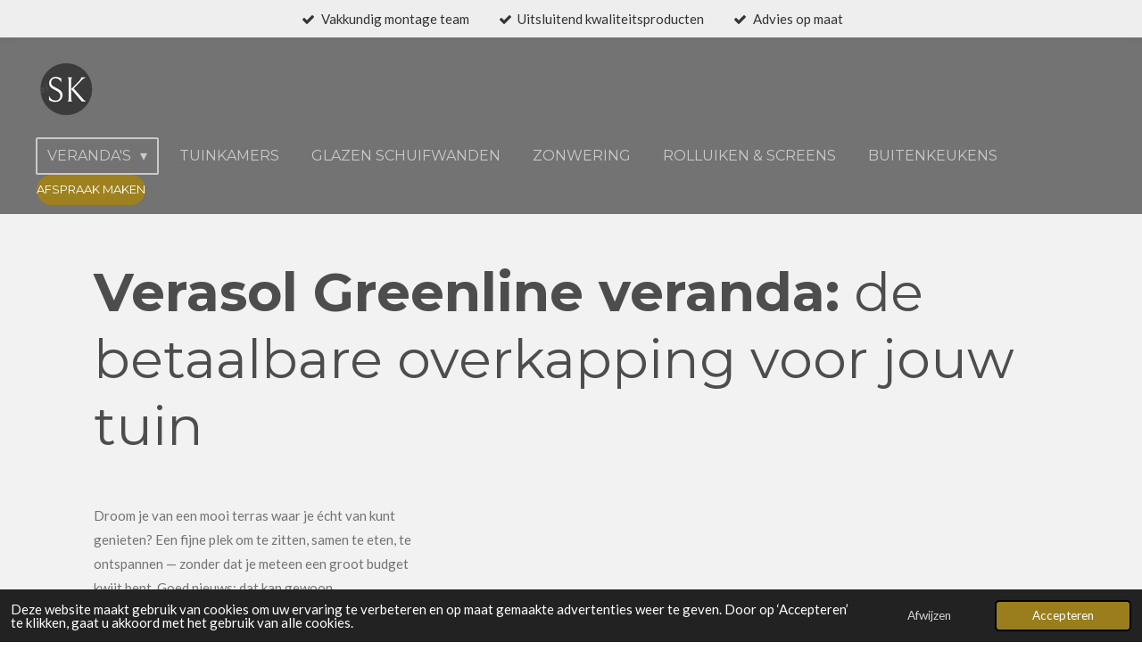

--- FILE ---
content_type: text/html; charset=UTF-8
request_url: https://www.skveranda.nl/veranda-s/verasol-veranda-s/verasol-greenline
body_size: 30098
content:
<!DOCTYPE html>
<html lang="nl">
    <head>
        <meta http-equiv="Content-Type" content="text/html; charset=utf-8">
        <meta name="viewport" content="width=device-width, initial-scale=1.0, maximum-scale=5.0">
        <meta http-equiv="X-UA-Compatible" content="IE=edge">
        <link rel="canonical" href="https://www.skveranda.nl/veranda-s/verasol-veranda-s/verasol-greenline">
        <link rel="sitemap" type="application/xml" href="https://www.skveranda.nl/sitemap.xml">
        <meta property="og:title" content="Verasol Greenline veranda kopen | Op maat bij SK Veranda">
        <meta property="og:url" content="https://www.skveranda.nl/veranda-s/verasol-veranda-s/verasol-greenline">
        <base href="https://www.skveranda.nl/">
        <meta name="description" property="og:description" content="Ontdek de Verasol Greenline veranda: strak design, scherpe prijs en uitbreidbaar met schuifwanden. Persoonlijk advies &amp; montage door SK Veranda.">
                <script nonce="61353ef6848d58cc4a4c2e78e2122a06">
            
            window.JOUWWEB = window.JOUWWEB || {};
            window.JOUWWEB.application = window.JOUWWEB.application || {};
            window.JOUWWEB.application = {"backends":[{"domain":"jouwweb.nl","freeDomain":"jouwweb.site"},{"domain":"webador.com","freeDomain":"webadorsite.com"},{"domain":"webador.de","freeDomain":"webadorsite.com"},{"domain":"webador.fr","freeDomain":"webadorsite.com"},{"domain":"webador.es","freeDomain":"webadorsite.com"},{"domain":"webador.it","freeDomain":"webadorsite.com"},{"domain":"jouwweb.be","freeDomain":"jouwweb.site"},{"domain":"webador.ie","freeDomain":"webadorsite.com"},{"domain":"webador.co.uk","freeDomain":"webadorsite.com"},{"domain":"webador.at","freeDomain":"webadorsite.com"},{"domain":"webador.be","freeDomain":"webadorsite.com"},{"domain":"webador.ch","freeDomain":"webadorsite.com"},{"domain":"webador.ch","freeDomain":"webadorsite.com"},{"domain":"webador.mx","freeDomain":"webadorsite.com"},{"domain":"webador.com","freeDomain":"webadorsite.com"},{"domain":"webador.dk","freeDomain":"webadorsite.com"},{"domain":"webador.se","freeDomain":"webadorsite.com"},{"domain":"webador.no","freeDomain":"webadorsite.com"},{"domain":"webador.fi","freeDomain":"webadorsite.com"},{"domain":"webador.ca","freeDomain":"webadorsite.com"},{"domain":"webador.ca","freeDomain":"webadorsite.com"},{"domain":"webador.pl","freeDomain":"webadorsite.com"},{"domain":"webador.com.au","freeDomain":"webadorsite.com"},{"domain":"webador.nz","freeDomain":"webadorsite.com"}],"editorLocale":"nl-NL","editorTimezone":"Europe\/Amsterdam","editorLanguage":"nl","analytics4TrackingId":"G-E6PZPGE4QM","analyticsDimensions":[],"backendDomain":"www.jouwweb.nl","backendShortDomain":"jouwweb.nl","backendKey":"jouwweb-nl","freeWebsiteDomain":"jouwweb.site","noSsl":false,"build":{"reference":"6b41f7b"},"linkHostnames":["www.jouwweb.nl","www.webador.com","www.webador.de","www.webador.fr","www.webador.es","www.webador.it","www.jouwweb.be","www.webador.ie","www.webador.co.uk","www.webador.at","www.webador.be","www.webador.ch","fr.webador.ch","www.webador.mx","es.webador.com","www.webador.dk","www.webador.se","www.webador.no","www.webador.fi","www.webador.ca","fr.webador.ca","www.webador.pl","www.webador.com.au","www.webador.nz"],"assetsUrl":"https:\/\/assets.jwwb.nl","loginUrl":"https:\/\/www.jouwweb.nl\/inloggen","publishUrl":"https:\/\/www.jouwweb.nl\/v2\/website\/1387457\/publish-proxy","adminUserOrIp":false,"pricing":{"plans":{"lite":{"amount":"700","currency":"EUR"},"pro":{"amount":"1200","currency":"EUR"},"business":{"amount":"2400","currency":"EUR"}},"yearlyDiscount":{"price":{"amount":"4800","currency":"EUR"},"ratio":0.17,"percent":"17%","discountPrice":{"amount":"4800","currency":"EUR"},"termPricePerMonth":{"amount":"2400","currency":"EUR"},"termPricePerYear":{"amount":"24000","currency":"EUR"}}},"hcUrl":{"add-product-variants":"https:\/\/help.jouwweb.nl\/hc\/nl\/articles\/28594307773201","basic-vs-advanced-shipping":"https:\/\/help.jouwweb.nl\/hc\/nl\/articles\/28594268794257","html-in-head":"https:\/\/help.jouwweb.nl\/hc\/nl\/articles\/28594336422545","link-domain-name":"https:\/\/help.jouwweb.nl\/hc\/nl\/articles\/28594325307409","optimize-for-mobile":"https:\/\/help.jouwweb.nl\/hc\/nl\/articles\/28594312927121","seo":"https:\/\/help.jouwweb.nl\/hc\/nl\/sections\/28507243966737","transfer-domain-name":"https:\/\/help.jouwweb.nl\/hc\/nl\/articles\/28594325232657","website-not-secure":"https:\/\/help.jouwweb.nl\/hc\/nl\/articles\/28594252935825"}};
            window.JOUWWEB.brand = {"type":"jouwweb","name":"JouwWeb","domain":"JouwWeb.nl","supportEmail":"support@jouwweb.nl"};
                    
                window.JOUWWEB = window.JOUWWEB || {};
                window.JOUWWEB.websiteRendering = {"locale":"nl-NL","timezone":"Europe\/Amsterdam","routes":{"api\/upload\/product-field":"\/_api\/upload\/product-field","checkout\/cart":"\/winkelwagen","payment":"\/bestelling-afronden\/:publicOrderId","payment\/forward":"\/bestelling-afronden\/:publicOrderId\/forward","public-order":"\/bestelling\/:publicOrderId","checkout\/authorize":"\/winkelwagen\/authorize\/:gateway","wishlist":"\/verlanglijst"}};
                                                    window.JOUWWEB.website = {"id":1387457,"locale":"nl-NL","enabled":true,"title":"SK Veranda","hasTitle":true,"roleOfLoggedInUser":null,"ownerLocale":"nl-NL","plan":"business","freeWebsiteDomain":"jouwweb.site","backendKey":"jouwweb-nl","currency":"EUR","defaultLocale":"nl-NL","url":"https:\/\/www.skveranda.nl\/","homepageSegmentId":31379790,"category":"website","isOffline":false,"isPublished":true,"locales":["nl-NL"],"allowed":{"ads":false,"credits":true,"externalLinks":true,"slideshow":true,"customDefaultSlideshow":true,"hostedAlbums":true,"moderators":true,"mailboxQuota":10,"statisticsVisitors":true,"statisticsDetailed":true,"statisticsMonths":-1,"favicon":true,"password":true,"freeDomains":0,"freeMailAccounts":1,"canUseLanguages":false,"fileUpload":true,"legacyFontSize":false,"webshop":true,"products":-1,"imageText":false,"search":true,"audioUpload":true,"videoUpload":5000,"allowDangerousForms":false,"allowHtmlCode":true,"mobileBar":true,"sidebar":false,"poll":false,"allowCustomForms":true,"allowBusinessListing":true,"allowCustomAnalytics":true,"allowAccountingLink":true,"digitalProducts":true,"sitemapElement":false},"mobileBar":{"enabled":true,"theme":"accent","email":{"active":true,"value":"info@sk-verandamontage.nl"},"location":{"active":true,"value":"De Veiling 14C, 6671 MC Zetten, Nederland"},"phone":{"active":true,"value":"+31651546507"},"whatsapp":{"active":true,"value":"+31651546507"},"social":{"active":false,"network":"facebook"}},"webshop":{"enabled":false,"currency":"EUR","taxEnabled":false,"taxInclusive":true,"vatDisclaimerVisible":false,"orderNotice":"<p>Indien je speciale wensen hebt kun je deze doorgeven via het Opmerkingen-veld in de laatste stap.<\/p>","orderConfirmation":null,"freeShipping":false,"freeShippingAmount":"0.00","shippingDisclaimerVisible":false,"pickupAllowed":false,"couponAllowed":false,"detailsPageAvailable":true,"socialMediaVisible":true,"termsPage":null,"termsPageUrl":null,"extraTerms":null,"pricingVisible":true,"orderButtonVisible":false,"shippingAdvanced":false,"shippingAdvancedBackEnd":false,"soldOutVisible":true,"backInStockNotificationEnabled":false,"canAddProducts":true,"nextOrderNumber":3,"allowedServicePoints":[],"sendcloudConfigured":false,"sendcloudFallbackPublicKey":"a3d50033a59b4a598f1d7ce7e72aafdf","taxExemptionAllowed":false,"invoiceComment":null,"emptyCartVisible":true,"minimumOrderPrice":null,"productNumbersEnabled":false,"wishlistEnabled":false,"hideTaxOnCart":false},"isTreatedAsWebshop":false};                            window.JOUWWEB.cart = {"products":[],"coupon":null,"shippingCountryCode":null,"shippingChoice":null,"breakdown":[]};                            window.JOUWWEB.scripts = ["fotorama"];                        window.parent.JOUWWEB.colorPalette = window.JOUWWEB.colorPalette;
        </script>
                <title>Verasol Greenline veranda kopen | Op maat bij SK Veranda</title>
                                                                            <meta property="og:image" content="https&#x3A;&#x2F;&#x2F;primary.jwwb.nl&#x2F;public&#x2F;v&#x2F;g&#x2F;q&#x2F;temp-dzvzpebfvmfxyslwegqf&#x2F;schermafbeelding-2026-01-10-095807-high.jpg">
                    <meta property="og:image" content="https&#x3A;&#x2F;&#x2F;primary.jwwb.nl&#x2F;public&#x2F;v&#x2F;g&#x2F;q&#x2F;temp-dzvzpebfvmfxyslwegqf&#x2F;greenline-heel-high-kuyap6.jpg&#x3F;enable-io&#x3D;true&amp;enable&#x3D;upscale&amp;fit&#x3D;bounds&amp;width&#x3D;1200">
                    <meta property="og:image" content="https&#x3A;&#x2F;&#x2F;primary.jwwb.nl&#x2F;public&#x2F;v&#x2F;g&#x2F;q&#x2F;temp-dzvzpebfvmfxyslwegqf&#x2F;verasol-greenline-tuinkamer-glazenwand-antraciet-high-p1jlya.jpg&#x3F;enable-io&#x3D;true&amp;enable&#x3D;upscale&amp;fit&#x3D;bounds&amp;width&#x3D;1200">
                    <meta property="og:image" content="https&#x3A;&#x2F;&#x2F;primary.jwwb.nl&#x2F;public&#x2F;v&#x2F;g&#x2F;q&#x2F;temp-dzvzpebfvmfxyslwegqf&#x2F;greenline-tegelen-high-9hsws0.jpg&#x3F;enable-io&#x3D;true&amp;enable&#x3D;upscale&amp;fit&#x3D;bounds&amp;width&#x3D;1200">
                    <meta property="og:image" content="https&#x3A;&#x2F;&#x2F;primary.jwwb.nl&#x2F;public&#x2F;v&#x2F;g&#x2F;q&#x2F;temp-dzvzpebfvmfxyslwegqf&#x2F;verasol-linea-rijssen-04-1280x0-standard-vpnshz.webp">
                    <meta property="og:image" content="https&#x3A;&#x2F;&#x2F;primary.jwwb.nl&#x2F;public&#x2F;v&#x2F;g&#x2F;q&#x2F;temp-dzvzpebfvmfxyslwegqf&#x2F;schermafbeelding-2025-01-19-132618-standard-6jveyp.jpg">
                    <meta property="og:image" content="https&#x3A;&#x2F;&#x2F;primary.jwwb.nl&#x2F;public&#x2F;v&#x2F;g&#x2F;q&#x2F;temp-dzvzpebfvmfxyslwegqf&#x2F;wall_lights_porch-standard.png">
                    <meta property="og:image" content="https&#x3A;&#x2F;&#x2F;primary.jwwb.nl&#x2F;public&#x2F;v&#x2F;g&#x2F;q&#x2F;temp-dzvzpebfvmfxyslwegqf&#x2F;05-tennisvereniging-tilburg-verasol-1280x0-standard.jpg">
                    <meta property="og:image" content="https&#x3A;&#x2F;&#x2F;primary.jwwb.nl&#x2F;public&#x2F;v&#x2F;g&#x2F;q&#x2F;temp-dzvzpebfvmfxyslwegqf&#x2F;google-reviews-sk-veranda-standard-emze3q.jpg">
                    <meta property="og:image" content="https&#x3A;&#x2F;&#x2F;primary.jwwb.nl&#x2F;public&#x2F;v&#x2F;g&#x2F;q&#x2F;temp-dzvzpebfvmfxyslwegqf&#x2F;schermafbeelding-2026-01-08-164742-standard.jpg">
                    <meta property="og:image" content="https&#x3A;&#x2F;&#x2F;primary.jwwb.nl&#x2F;public&#x2F;v&#x2F;g&#x2F;q&#x2F;temp-dzvzpebfvmfxyslwegqf&#x2F;gootsierlijsten-greenline-high-kckazu.jpg">
                    <meta property="og:image" content="https&#x3A;&#x2F;&#x2F;primary.jwwb.nl&#x2F;public&#x2F;v&#x2F;g&#x2F;q&#x2F;temp-dzvzpebfvmfxyslwegqf&#x2F;6lg6ht&#x2F;logoverasol-1.png">
                    <meta property="og:image" content="https&#x3A;&#x2F;&#x2F;primary.jwwb.nl&#x2F;public&#x2F;v&#x2F;g&#x2F;q&#x2F;temp-dzvzpebfvmfxyslwegqf&#x2F;aluxe_logo-2024-e1725897900511-high-0q41n8.png">
                    <meta property="og:image" content="https&#x3A;&#x2F;&#x2F;primary.jwwb.nl&#x2F;public&#x2F;v&#x2F;g&#x2F;q&#x2F;temp-dzvzpebfvmfxyslwegqf&#x2F;sunmaster-logo-kleur.svg">
                    <meta property="og:image" content="https&#x3A;&#x2F;&#x2F;primary.jwwb.nl&#x2F;public&#x2F;v&#x2F;g&#x2F;q&#x2F;temp-dzvzpebfvmfxyslwegqf&#x2F;showroom-high-3p3k29.jpg&#x3F;enable-io&#x3D;true&amp;enable&#x3D;upscale&amp;fit&#x3D;bounds&amp;width&#x3D;1200">
                    <meta property="og:image" content="https&#x3A;&#x2F;&#x2F;primary.jwwb.nl&#x2F;public&#x2F;v&#x2F;g&#x2F;q&#x2F;temp-dzvzpebfvmfxyslwegqf&#x2F;anouhy&#x2F;skveranda-logo_2023online-1.jpg&#x3F;enable-io&#x3D;true&amp;enable&#x3D;upscale&amp;fit&#x3D;bounds&amp;width&#x3D;1200">
                                    <meta name="twitter:card" content="summary_large_image">
                        <meta property="twitter:image" content="https&#x3A;&#x2F;&#x2F;primary.jwwb.nl&#x2F;public&#x2F;v&#x2F;g&#x2F;q&#x2F;temp-dzvzpebfvmfxyslwegqf&#x2F;schermafbeelding-2026-01-10-095807-high.jpg">
                                                    <!-- Primary Meta Tags -->



<!-- Open Graph / Facebook -->
<meta property="og:type" content="website">
<meta property="og:url" content="https://www.skveranda.nl/">
<meta property="og:title" content="SK VERANDA">
<meta property="og:description" content="Specialist in veranda's, tuinkamers, glazen schuifwanden, zonwering, rolluiken en screens. Vanuit Zetten bedienen wij klanten in de Betuwe.">
<meta property="og:image" content="https://www.skveranda.nl/images/social-share.jpg">

<!-- Twitter -->
<meta property="twitter:card" content="summary_large_image">
<meta property="twitter:url" content="https://www.skveranda.nl/">
<meta property="twitter:title" content="SK VERANDA">
<meta property="twitter:description" content="Specialist in veranda's, tuinkamers, glazen schuifwanden, zonwering, rolluiken en screens. Vanuit Zetten bedienen wij klanten in de Betuwe.">
<meta property="twitter:image" content="https://www.skveranda.nl/images/social-share.jpg">

<!-- Meta Tags Generated with https://metatags.io -->

<!-- Meta Pixel Code -->
<script>
!function(f,b,e,v,n,t,s)
{if(f.fbq)return;n=f.fbq=function(){n.callMethod?
n.callMethod.apply(n,arguments):n.queue.push(arguments)};
if(!f._fbq)f._fbq=n;n.push=n;n.loaded=!0;n.version='2.0';
n.queue=[];t=b.createElement(e);t.async=!0;
t.src=v;s=b.getElementsByTagName(e)[0];
s.parentNode.insertBefore(t,s)}(window, document,'script',
'https://connect.facebook.net/en_US/fbevents.js');
fbq('init', '1325746455035668');
fbq('track', 'PageView');
</script>
<noscript><img height="1" width="1" style="display:none" src="https://www.facebook.com/tr?id=1325746455035668&amp;ev=PageView&amp;noscript=1"></noscript>
<!-- End Meta Pixel Code -->
<meta name="msvalidate.01" content="AFCA9C1E5A4CA0F192F473CE5ED1DB1B">

 

 
    <script>
      "loading"===document.readyState?document.addEventListener("DOMContentLoaded",async function(e){load()}):load();function load(){var e=window.location.hostname;var a=document.createElement("script");a.src="https://snippet.reuzenpanda.nl/api/snippet/v1/js/af9c0b7b-97a8-4bd4-9282-dfd563af6977/"+e,document.head.appendChild(a)}
    </script>

    <meta name="robots" content="index, follow">
<meta name="viewport" content="width=device-width, initial-scale=1.0">
<link rel="canonical" href="https://www.skveranda.nl/">

<!-- Google tag (gtag.js) -->
<script async src="https://www.googletagmanager.com/gtag/js?id=G-QQLN2BMRJ5"></script>
<script>
  window.dataLayer = window.dataLayer || [];
  function gtag(){dataLayer.push(arguments);}
  gtag('js', new Date());

  gtag('config', 'G-QQLN2BMRJ5');
</script>

<!-- Google tag (gtag.js) -->
<script async src="https://www.googletagmanager.com/gtag/js?id=G-QQLN2BMRJ5"></script>
<script>
  window.dataLayer = window.dataLayer || [];
  function gtag(){dataLayer.push(arguments);}
  gtag('js', new Date());

  gtag('config', 'G-QQLN2BMRJ5');
</script>

<!-- Google tag (gtag.js) -->
<script async src="https://www.googletagmanager.com/gtag/js?id=AW-360916000"></script>
<script>
window.dataLayer = window.dataLayer || [];
function gtag(){dataLayer.push(arguments);}
gtag('js', new Date());

gtag('config', 'AW-360916000');
</script>

<!-- Google tag (gtag.js) -->
<script async src="https://www.googletagmanager.com/gtag/js?id=G-QQLN2BMRJ5"></script>
<script>
  window.dataLayer = window.dataLayer || [];
  function gtag(){dataLayer.push(arguments);}
  gtag('js', new Date());

  gtag('config', 'G-QQLN2BMRJ5');
</script>                            <script src="https://www.googletagmanager.com/gtag/js?id=G-QQLN2BMRJ5" nonce="61353ef6848d58cc4a4c2e78e2122a06" data-turbo-track="reload" async></script>
<script src="https://plausible.io/js/script.manual.js" nonce="61353ef6848d58cc4a4c2e78e2122a06" data-turbo-track="reload" defer data-domain="shard7.jouwweb.nl"></script>
<link rel="stylesheet" type="text/css" href="https://gfonts.jwwb.nl/css?display=fallback&amp;family=Lato%3A400%2C700%2C400italic%2C700italic%7CMontserrat%3A400%2C700%2C400italic%2C700italic" nonce="61353ef6848d58cc4a4c2e78e2122a06" data-turbo-track="dynamic">
<script src="https://assets.jwwb.nl/assets/build/website-rendering/nl-NL.js?bust=af8dcdef13a1895089e9" nonce="61353ef6848d58cc4a4c2e78e2122a06" data-turbo-track="reload" defer></script>
<script src="https://assets.jwwb.nl/assets/website-rendering/runtime.cee983c75391f900fb05.js?bust=4ce5de21b577bc4120dd" nonce="61353ef6848d58cc4a4c2e78e2122a06" data-turbo-track="reload" defer></script>
<script src="https://assets.jwwb.nl/assets/website-rendering/812.881ee67943804724d5af.js?bust=78ab7ad7d6392c42d317" nonce="61353ef6848d58cc4a4c2e78e2122a06" data-turbo-track="reload" defer></script>
<script src="https://assets.jwwb.nl/assets/website-rendering/main.6f3b76e6daa809beb5d3.js?bust=4fe49ad11687c7986bba" nonce="61353ef6848d58cc4a4c2e78e2122a06" data-turbo-track="reload" defer></script>
<link rel="preload" href="https://assets.jwwb.nl/assets/website-rendering/styles.b83234e565c3f5d36f30.css?bust=04d802c8a3278e841c1d" as="style">
<link rel="preload" href="https://assets.jwwb.nl/assets/website-rendering/fonts/icons-website-rendering/font/website-rendering.woff2?bust=bd2797014f9452dadc8e" as="font" crossorigin>
<link rel="preconnect" href="https://gfonts.jwwb.nl">
<link rel="stylesheet" type="text/css" href="https://assets.jwwb.nl/assets/website-rendering/styles.b83234e565c3f5d36f30.css?bust=04d802c8a3278e841c1d" nonce="61353ef6848d58cc4a4c2e78e2122a06" data-turbo-track="dynamic">
<link rel="preconnect" href="https://assets.jwwb.nl">
<link rel="preconnect" href="https://www.google-analytics.com">
<link rel="stylesheet" type="text/css" href="https://primary.jwwb.nl/public/v/g/q/temp-dzvzpebfvmfxyslwegqf/style.css?bust=1769110181" nonce="61353ef6848d58cc4a4c2e78e2122a06" data-turbo-track="dynamic">    </head>
    <body
        id="top"
        class="jw-is-no-slideshow jw-header-is-image jw-is-segment-page jw-is-frontend jw-is-no-sidebar jw-is-messagebar jw-is-no-touch-device jw-is-no-mobile"
                                    data-jouwweb-page="32847206"
                                                data-jouwweb-segment-id="32847206"
                                                data-jouwweb-segment-type="page"
                                                data-template-threshold="960"
                                                data-template-name="concert-banner&#x7C;countdown"
                            itemscope
        itemtype="https://schema.org/WebPage"
    >
                                    <meta itemprop="url" content="https://www.skveranda.nl/veranda-s/verasol-veranda-s/verasol-greenline">
        <a href="#main-content" class="jw-skip-link">
            Ga direct naar de hoofdinhoud        </a>
        <div class="jw-background"></div>
        <div class="jw-body">
            <div class="jw-mobile-menu jw-mobile-is-logo js-mobile-menu">
            <span class="jw-mobile-menu__button jw-mobile-menu__button--dummy"></span>        <div class="jw-mobile-header jw-mobile-header--image">
        <a            class="jw-mobile-header-content"
                            href="/"
                        >
                            <img class="jw-mobile-logo jw-mobile-logo--landscape" src="https://primary.jwwb.nl/public/v/g/q/temp-dzvzpebfvmfxyslwegqf/image-high-s1pavb.png?enable-io=true&amp;enable=upscale&amp;height=70" srcset="https://primary.jwwb.nl/public/v/g/q/temp-dzvzpebfvmfxyslwegqf/image-high-s1pavb.png?enable-io=true&amp;enable=upscale&amp;height=70 1x, https://primary.jwwb.nl/public/v/g/q/temp-dzvzpebfvmfxyslwegqf/image-high-s1pavb.png?enable-io=true&amp;enable=upscale&amp;height=140&amp;quality=70 2x" alt="SK Veranda" title="SK Veranda">                                </a>
    </div>

    
            <button
            type="button"
            class="jw-mobile-menu__button jw-mobile-toggle"
            aria-label="Open / sluit menu"
        >
            <span class="jw-icon-burger"></span>
        </button>
    </div>
            <header class="header-wrap js-topbar-content-container js-fixed-header-container">
    <div class="message-bar message-bar--light"><div class="message-bar__container"><ul class="message-bar-usps"><li class="message-bar-usps__item"><i class="website-rendering-icon-ok"></i><span>Vakkundig montage team</span></li><li class="message-bar-usps__item"><i class="website-rendering-icon-ok"></i><span>Uitsluitend kwaliteitsproducten</span></li><li class="message-bar-usps__item"><i class="website-rendering-icon-ok"></i><span>Advies op maat</span></li></ul></div></div>    <div class="header-wrap__inner">
        <div class="header">
            <div class="jw-header-logo">
            <div
    id="jw-header-image-container"
    class="jw-header jw-header-image jw-header-image-toggle"
    style="flex-basis: 275px; max-width: 275px; flex-shrink: 1;"
>
            <a href="/">
        <img id="jw-header-image" data-image-id="203327049" srcset="https://primary.jwwb.nl/public/v/g/q/temp-dzvzpebfvmfxyslwegqf/image-high-s1pavb.png?enable-io=true&amp;width=275 275w, https://primary.jwwb.nl/public/v/g/q/temp-dzvzpebfvmfxyslwegqf/image-high-s1pavb.png?enable-io=true&amp;width=550 550w" class="jw-header-image" title="SK Veranda" style="" sizes="275px" width="275" height="92" intrinsicsize="275.00 x 92.00" alt="SK Veranda">                </a>
    </div>
        <div
    class="jw-header jw-header-title-container jw-header-text jw-header-text-toggle"
    data-stylable="true"
>
    <a        id="jw-header-title"
        class="jw-header-title"
                    href="/"
            >
            </a>
</div>
</div>
        </div>
        <nav class="menu jw-menu-copy">
            <ul
    id="jw-menu"
    class="jw-menu jw-menu-horizontal"
            >
            <li
    class="jw-menu-item jw-menu-has-submenu jw-menu-is-active"
>
        <a        class="jw-menu-link js-active-menu-item"
        href="/veranda-s"                                            data-page-link-id="32635913"
                            >
                <span class="">
            Veranda&#039;s        </span>
                    <span class="jw-arrow jw-arrow-toplevel"></span>
            </a>
                    <ul
            class="jw-submenu"
                    >
                            <li
    class="jw-menu-item jw-menu-has-submenu jw-menu-is-active"
>
        <a        class="jw-menu-link js-active-menu-item"
        href="/veranda-s/verasol-veranda-s"                                            data-page-link-id="19482048"
                            >
                <span class="">
            Verasol veranda&#039;s        </span>
                    <span class="jw-arrow"></span>
            </a>
                    <ul
            class="jw-submenu"
                    >
                            <li
    class="jw-menu-item jw-menu-is-active"
>
        <a        class="jw-menu-link js-active-menu-item"
        href="/veranda-s/verasol-veranda-s/verasol-greenline"                                            data-page-link-id="32847206"
                            >
                <span class="">
            Verasol Greenline        </span>
            </a>
                </li>
                            <li
    class="jw-menu-item"
>
        <a        class="jw-menu-link"
        href="/veranda-s/verasol-veranda-s/verasol-profiline-2-0"                                            data-page-link-id="32803184"
                            >
                <span class="">
            Verasol Profiline 2.0        </span>
            </a>
                </li>
                            <li
    class="jw-menu-item"
>
        <a        class="jw-menu-link"
        href="/veranda-s/verasol-veranda-s/verasol-linea"                                            data-page-link-id="32399324"
                            >
                <span class="">
            Verasol Linea        </span>
            </a>
                </li>
                            <li
    class="jw-menu-item"
>
        <a        class="jw-menu-link"
        href="/veranda-s/verasol-veranda-s/verasol-cube-veranda"                                            data-page-link-id="32796760"
                            >
                <span class="">
            Verasol Cube Veranda        </span>
            </a>
                </li>
                    </ul>
        </li>
                            <li
    class="jw-menu-item jw-menu-has-submenu"
>
        <a        class="jw-menu-link"
        href="/veranda-s/aluxe-veranda-s"                                            data-page-link-id="32900332"
                            >
                <span class="">
            Aluxe veranda&#039;s        </span>
                    <span class="jw-arrow"></span>
            </a>
                    <ul
            class="jw-submenu"
                    >
                            <li
    class="jw-menu-item"
>
        <a        class="jw-menu-link"
        href="/veranda-s/aluxe-veranda-s/aluxe-trendline"                                            data-page-link-id="32751987"
                            >
                <span class="">
            Aluxe Trendline        </span>
            </a>
                </li>
                            <li
    class="jw-menu-item"
>
        <a        class="jw-menu-link"
        href="/veranda-s/aluxe-veranda-s/aluxe-topline"                                            data-page-link-id="32908314"
                            >
                <span class="">
            Aluxe Topline        </span>
            </a>
                </li>
                            <li
    class="jw-menu-item"
>
        <a        class="jw-menu-link"
        href="/veranda-s/aluxe-veranda-s/aluxe-designline"                                            data-page-link-id="32991728"
                            >
                <span class="">
            Aluxe Designline        </span>
            </a>
                </li>
                            <li
    class="jw-menu-item"
>
        <a        class="jw-menu-link"
        href="/veranda-s/aluxe-veranda-s/aluxe-ultraline"                                            data-page-link-id="32970537"
                            >
                <span class="">
            Aluxe Ultraline        </span>
            </a>
                </li>
                            <li
    class="jw-menu-item"
>
        <a        class="jw-menu-link"
        href="/veranda-s/aluxe-veranda-s/aluxe-skyline"                                            data-page-link-id="33155382"
                            >
                <span class="">
            Aluxe Skyline        </span>
            </a>
                </li>
                    </ul>
        </li>
                    </ul>
        </li>
            <li
    class="jw-menu-item"
>
        <a        class="jw-menu-link"
        href="/tuinkamers"                                            data-page-link-id="33065485"
                            >
                <span class="">
            Tuinkamers        </span>
            </a>
                </li>
            <li
    class="jw-menu-item"
>
        <a        class="jw-menu-link"
        href="/glazen-schuifwanden"                                            data-page-link-id="32341929"
                            >
                <span class="">
            Glazen schuifwanden        </span>
            </a>
                </li>
            <li
    class="jw-menu-item"
>
        <a        class="jw-menu-link"
        href="/zonwering"                                            data-page-link-id="7772697"
                            >
                <span class="">
            Zonwering        </span>
            </a>
                </li>
            <li
    class="jw-menu-item"
>
        <a        class="jw-menu-link"
        href="/rolluiken-screens"                                            data-page-link-id="8813638"
                            >
                <span class="">
            Rolluiken &amp; Screens        </span>
            </a>
                </li>
            <li
    class="jw-menu-item"
>
        <a        class="jw-menu-link"
        href="/buitenkeukens"                                            data-page-link-id="11602605"
                            >
                <span class="">
            Buitenkeukens        </span>
            </a>
                </li>
    
    <div
    class="jw-menu-item jw-menu-cta"
    >
    <a
       title="Afspraak&#x20;maken"
       class="jw-btn jw-btn--size-small jw-btn--style-flat"
                  href="&#x2F;afspraak-showroom"
                  >
        <span class="jw-btn-caption">
            Afspraak maken        </span>
    </a>
</div>
</ul>

    <script nonce="61353ef6848d58cc4a4c2e78e2122a06" id="jw-mobile-menu-template" type="text/template">
        <ul id="jw-menu" class="jw-menu jw-menu-horizontal jw-menu-spacing--mobile-bar">
                            <li
    class="jw-menu-item jw-menu-has-submenu jw-menu-is-active"
>
        <a        class="jw-menu-link js-active-menu-item"
        href="/veranda-s"                                            data-page-link-id="32635913"
                            >
                <span class="">
            Veranda&#039;s        </span>
                    <span class="jw-arrow jw-arrow-toplevel"></span>
            </a>
                    <ul
            class="jw-submenu"
                    >
                            <li
    class="jw-menu-item jw-menu-has-submenu jw-menu-is-active"
>
        <a        class="jw-menu-link js-active-menu-item"
        href="/veranda-s/verasol-veranda-s"                                            data-page-link-id="19482048"
                            >
                <span class="">
            Verasol veranda&#039;s        </span>
                    <span class="jw-arrow"></span>
            </a>
                    <ul
            class="jw-submenu"
                    >
                            <li
    class="jw-menu-item jw-menu-is-active"
>
        <a        class="jw-menu-link js-active-menu-item"
        href="/veranda-s/verasol-veranda-s/verasol-greenline"                                            data-page-link-id="32847206"
                            >
                <span class="">
            Verasol Greenline        </span>
            </a>
                </li>
                            <li
    class="jw-menu-item"
>
        <a        class="jw-menu-link"
        href="/veranda-s/verasol-veranda-s/verasol-profiline-2-0"                                            data-page-link-id="32803184"
                            >
                <span class="">
            Verasol Profiline 2.0        </span>
            </a>
                </li>
                            <li
    class="jw-menu-item"
>
        <a        class="jw-menu-link"
        href="/veranda-s/verasol-veranda-s/verasol-linea"                                            data-page-link-id="32399324"
                            >
                <span class="">
            Verasol Linea        </span>
            </a>
                </li>
                            <li
    class="jw-menu-item"
>
        <a        class="jw-menu-link"
        href="/veranda-s/verasol-veranda-s/verasol-cube-veranda"                                            data-page-link-id="32796760"
                            >
                <span class="">
            Verasol Cube Veranda        </span>
            </a>
                </li>
                    </ul>
        </li>
                            <li
    class="jw-menu-item jw-menu-has-submenu"
>
        <a        class="jw-menu-link"
        href="/veranda-s/aluxe-veranda-s"                                            data-page-link-id="32900332"
                            >
                <span class="">
            Aluxe veranda&#039;s        </span>
                    <span class="jw-arrow"></span>
            </a>
                    <ul
            class="jw-submenu"
                    >
                            <li
    class="jw-menu-item"
>
        <a        class="jw-menu-link"
        href="/veranda-s/aluxe-veranda-s/aluxe-trendline"                                            data-page-link-id="32751987"
                            >
                <span class="">
            Aluxe Trendline        </span>
            </a>
                </li>
                            <li
    class="jw-menu-item"
>
        <a        class="jw-menu-link"
        href="/veranda-s/aluxe-veranda-s/aluxe-topline"                                            data-page-link-id="32908314"
                            >
                <span class="">
            Aluxe Topline        </span>
            </a>
                </li>
                            <li
    class="jw-menu-item"
>
        <a        class="jw-menu-link"
        href="/veranda-s/aluxe-veranda-s/aluxe-designline"                                            data-page-link-id="32991728"
                            >
                <span class="">
            Aluxe Designline        </span>
            </a>
                </li>
                            <li
    class="jw-menu-item"
>
        <a        class="jw-menu-link"
        href="/veranda-s/aluxe-veranda-s/aluxe-ultraline"                                            data-page-link-id="32970537"
                            >
                <span class="">
            Aluxe Ultraline        </span>
            </a>
                </li>
                            <li
    class="jw-menu-item"
>
        <a        class="jw-menu-link"
        href="/veranda-s/aluxe-veranda-s/aluxe-skyline"                                            data-page-link-id="33155382"
                            >
                <span class="">
            Aluxe Skyline        </span>
            </a>
                </li>
                    </ul>
        </li>
                    </ul>
        </li>
                            <li
    class="jw-menu-item"
>
        <a        class="jw-menu-link"
        href="/tuinkamers"                                            data-page-link-id="33065485"
                            >
                <span class="">
            Tuinkamers        </span>
            </a>
                </li>
                            <li
    class="jw-menu-item"
>
        <a        class="jw-menu-link"
        href="/glazen-schuifwanden"                                            data-page-link-id="32341929"
                            >
                <span class="">
            Glazen schuifwanden        </span>
            </a>
                </li>
                            <li
    class="jw-menu-item"
>
        <a        class="jw-menu-link"
        href="/zonwering"                                            data-page-link-id="7772697"
                            >
                <span class="">
            Zonwering        </span>
            </a>
                </li>
                            <li
    class="jw-menu-item"
>
        <a        class="jw-menu-link"
        href="/rolluiken-screens"                                            data-page-link-id="8813638"
                            >
                <span class="">
            Rolluiken &amp; Screens        </span>
            </a>
                </li>
                            <li
    class="jw-menu-item"
>
        <a        class="jw-menu-link"
        href="/buitenkeukens"                                            data-page-link-id="11602605"
                            >
                <span class="">
            Buitenkeukens        </span>
            </a>
                </li>
            
            <div
    class="jw-menu-item jw-menu-cta"
    >
    <a
       title="Afspraak&#x20;maken"
       class="jw-btn jw-btn--size-small jw-btn--style-flat"
                  href="&#x2F;afspraak-showroom"
                  >
        <span class="jw-btn-caption">
            Afspraak maken        </span>
    </a>
</div>
        </ul>
    </script>
        </nav>
    </div>
</header>
<script nonce="61353ef6848d58cc4a4c2e78e2122a06">
    JOUWWEB.templateConfig = {
        header: {
            selector: '.header-wrap__inner',
            mobileSelector: '.jw-mobile-menu',
            updatePusher: function (topHeight) {
                var $sliderStyle = $('#sliderStyle');

                if ($sliderStyle.length === 0) {
                    $sliderStyle = $('<style />')
                        .attr('id', 'sliderStyle')
                        .appendTo(document.body);
                }

                // Header height without mobile bar
                var headerHeight = $('.header-wrap__inner').outerHeight();

                var paddingTop = topHeight;
                var paddingBottom = Math.min(headerHeight * (2/3), 60);
                $sliderStyle.html(
                    '.jw-slideshow-slide-content {' +
                    '    padding-top: ' + paddingTop + 'px;' +
                    '    padding-bottom: ' + paddingBottom + 'px;' +
                    '}' +
                    '.bx-controls-direction {' +
                    '    margin-top: ' + ((paddingTop - paddingBottom) / 2) + 'px;' +
                    '}'
                );

                // make sure slider also gets correct height (because of the added padding)
                $('.jw-slideshow-slide[aria-hidden=false]').each(function (index) {
                    var $this = $(this);
                    topHeight = $this.outerHeight() > topHeight ? $this.outerHeight() : topHeight;
                    $this.closest('.bx-viewport').css({
                        height: topHeight + 'px',
                    });
                });

                // If a page has a message-bar, offset the mobile nav.
                const $messageBar = $('.message-bar');
                if ($messageBar.length > 0) {
                    $('.js-mobile-menu, .jw-menu-clone').css('top', $messageBar.outerHeight());
                }
            },
        },
        mainContentOffset: function () {
            const $body = $('body');

            function measureAffixedHeaderHeight() {
                const $headerWrap = $('.header-wrap');
                const $headerWrapInner = $('.header-wrap__inner');

                // Early return if header is already affixed
                if ($body.hasClass('jw-is-header-affix')) {
                    return $headerWrap.height();
                }

                // Switch to affixed header (without transition)
                $headerWrapInner.css('transition', 'none');
                $body.addClass('jw-is-header-affix');

                // Measure affixed header height
                const headerHeight = $headerWrap.height();

                // Switch back to unaffixed header (without transition)
                $body.removeClass('jw-is-header-affix');
                $headerWrap.height(); // force reflow
                $headerWrapInner.css('transition', '');

                return headerHeight;
            }

            const headerHeight = measureAffixedHeaderHeight();
            return $('.main-content').offset().top - ($body.hasClass('jw-menu-is-mobile') ? 0 : headerHeight);
        },
    };
</script>
<div class="main-content">
    
<main id="main-content" class="block-content">
    <div data-section-name="content" class="jw-section jw-section-content jw-responsive">
        <div
    id="jw-element-627592048"
    data-jw-element-id="627592048"
        class="jw-tree-node jw-element jw-strip-root jw-tree-container jw-responsive jw-node-is-first-child jw-node-is-last-child"
>
    <div
    id="jw-element-627592049"
    data-jw-element-id="627592049"
        class="jw-tree-node jw-element jw-strip jw-tree-container jw-responsive jw-strip--default jw-strip--style-color jw-strip--color-shaded jw-strip--padding-both jw-node-is-first-child jw-strip--primary"
>
    <div class="jw-strip__content-container"><div class="jw-strip__content jw-responsive">
                    <div
    id="jw-element-627592054"
    data-jw-element-id="627592054"
        class="jw-tree-node jw-element jw-image-text jw-node-is-first-child"
>
    <div class="jw-element-imagetext-text">
            <h1 class="jw-heading-200"><strong>Verasol Greenline veranda:</strong> de betaalbare overkapping voor jouw tuin</h1>    </div>
</div><div
    id="jw-element-627592055"
    data-jw-element-id="627592055"
        class="jw-tree-node jw-element jw-spacer"
>
    <div
    class="jw-element-spacer-container "
    style="height: 20px"
>
    </div>
</div><div
    id="jw-element-627592056"
    data-jw-element-id="627592056"
        class="jw-tree-node jw-element jw-columns jw-tree-container jw-responsive jw-tree-horizontal jw-columns--mode-flex jw-node-is-last-child"
>
    <div
    id="jw-element-627592057"
    data-jw-element-id="627592057"
            style="width: 35.327495430614%"
        class="jw-tree-node jw-element jw-column jw-tree-container jw-responsive jw-node-is-first-child"
>
    <div
    id="jw-element-627592060"
    data-jw-element-id="627592060"
        class="jw-tree-node jw-element jw-image-text jw-node-is-first-child"
>
    <div class="jw-element-imagetext-text">
            <p style="text-align: left;">Droom je van een mooi terras waar je &eacute;cht van kunt genieten? Een fijne plek om te zitten, samen te eten, te ontspannen &mdash; zonder dat je meteen een groot budget kwijt bent. Goed nieuws: dat kan gewoon.</p>
<p style="text-align: left;">&nbsp;</p>
<p style="text-align: left;">Maak vandaag nog een afspraak in onze showroom in Zetten en ervaar de Verasol Greenline zelf!</p>    </div>
</div><div
    id="jw-element-627592061"
    data-jw-element-id="627592061"
        class="jw-tree-node jw-element jw-spacer"
>
    <div
    class="jw-element-spacer-container "
    style="height: 14.999969482422px"
>
    </div>
</div><div
    id="jw-element-627592062"
    data-jw-element-id="627592062"
        class="jw-tree-node jw-element jw-button jw-node-is-last-child"
>
    <div class="jw-btn-container&#x20;jw-btn-is-left">
            <a
                            href="&#x2F;afspraak-showroom"
                                    title="Afspraak&#x20;Showroom"            class="jw-element-content&#x20;jw-btn&#x20;jw-btn--size-medium&#x20;jw-btn--style-flat&#x20;jw-btn--roundness-square&#x20;jw-btn--icon-position-start&#x20;jw-btn--custom-color"
            style="--jw-button-custom-color&#x3A;&#x20;&#x23;e37b40&#x3B;--jw-button-custom-color-text&#x3A;&#x20;&#x23;ffffff&#x3B;--jw-button-custom-color-hover&#x3A;&#x20;&#x23;ea9a6c&#x3B;"
        >
                        <span class="jw-btn-caption">
                Plan jouw gratis adviesgesprek            </span>
        </a>
    </div>
</div></div><div
    id="jw-element-627592058"
    data-jw-element-id="627592058"
            style="width: 39.692282510844%"
        class="jw-tree-node jw-element jw-column jw-tree-container jw-responsive"
>
    <div
    id="jw-element-627592063"
    data-jw-element-id="627592063"
        class="jw-tree-node jw-element jw-image-text jw-node-is-first-child"
>
    <div class="jw-element-imagetext-text">
            <p><strong><span style="color: #f6360c;">✓</span>&nbsp;</strong>Verschillende&nbsp; samenstellingen mogelijk</p>
<p data-start="254" data-end="315"><span style="color: #f6360c;"><strong>✓</strong> <span style="color: #737373;">Duits fabricaat</span></span></p>
<p data-start="318" data-end="383"><span style="color: #f6360c;"><strong>✓</strong> <span style="color: #737373;">Verkrijgbaar in 2 verschillende kleuren</span></span></p>
<p data-start="386" data-end="436"><span style="color: #f6360c;"><strong>✓</strong>&nbsp;<span style="color: #737373;">Standaard of als maatwerk te krijgen<br /></span></span><span style="color: #f6360c;"><span style="color: #737373;"></span></span></p>
<p>&nbsp;</p>    </div>
</div><div
    id="jw-element-627592064"
    data-jw-element-id="627592064"
        class="jw-tree-node jw-element jw-spacer"
>
    <div
    class="jw-element-spacer-container "
    style="height: 56.98863697052px"
>
    </div>
</div><div
    id="jw-element-627592065"
    data-jw-element-id="627592065"
        class="jw-tree-node jw-element jw-button jw-node-is-last-child"
>
    <div class="jw-btn-container&#x20;jw-btn-is-left">
            <a
                            href="&#x2F;offerte-aanvragen"
                                    title="Offerte&#x20;aanvragen"            class="jw-element-content&#x20;jw-btn&#x20;jw-btn--size-medium&#x20;jw-btn--style-flat&#x20;jw-btn--roundness-square&#x20;jw-btn--icon-position-start&#x20;jw-btn--custom-color"
            style="--jw-button-custom-color&#x3A;&#x20;&#x23;e37b40&#x3B;--jw-button-custom-color-text&#x3A;&#x20;&#x23;ffffff&#x3B;--jw-button-custom-color-hover&#x3A;&#x20;&#x23;ea9a6c&#x3B;"
        >
                        <span class="jw-btn-caption">
                Offerte aanvragen            </span>
        </a>
    </div>
</div></div><div
    id="jw-element-627592059"
    data-jw-element-id="627592059"
            style="width: 24.980222058543%"
        class="jw-tree-node jw-element jw-column jw-tree-container jw-responsive jw-node-is-last-child"
>
    <div
    id="jw-element-627592066"
    data-jw-element-id="627592066"
        class="jw-tree-node jw-element jw-image jw-node-is-first-child jw-node-is-last-child"
>
    <div
    class="jw-intent jw-element-image jw-element-content jw-element-image-is-center"
            style="width: 183px;"
    >
            
        
                <picture
            class="jw-element-image__image-wrapper jw-image-is-square jw-intrinsic"
            style="padding-top: 219.3651%;"
        >
                                            <img class="jw-element-image__image jw-intrinsic__item" style="--jw-element-image--pan-x: 0.5; --jw-element-image--pan-y: 0.5;" alt="" src="https://primary.jwwb.nl/public/v/g/q/temp-dzvzpebfvmfxyslwegqf/schermafbeelding-2026-01-10-095807-high.jpg?enable-io=true&amp;enable=upscale&amp;crop=0.4559%3A1&amp;width=800" srcset="https://primary.jwwb.nl/public/v/g/q/temp-dzvzpebfvmfxyslwegqf/schermafbeelding-2026-01-10-095807-high.jpg?enable-io=true&amp;crop=0.4559%3A1&amp;width=96 96w, https://primary.jwwb.nl/public/v/g/q/temp-dzvzpebfvmfxyslwegqf/schermafbeelding-2026-01-10-095807-high.jpg?enable-io=true&amp;crop=0.4559%3A1&amp;width=147 147w, https://primary.jwwb.nl/public/v/g/q/temp-dzvzpebfvmfxyslwegqf/schermafbeelding-2026-01-10-095807-high.jpg?enable-io=true&amp;crop=0.4559%3A1&amp;width=226 226w, https://primary.jwwb.nl/public/v/g/q/temp-dzvzpebfvmfxyslwegqf/schermafbeelding-2026-01-10-095807-high.jpg?enable-io=true&amp;crop=0.4559%3A1&amp;width=347 347w, https://primary.jwwb.nl/public/v/g/q/temp-dzvzpebfvmfxyslwegqf/schermafbeelding-2026-01-10-095807-high.jpg?enable-io=true&amp;crop=0.4559%3A1&amp;width=532 532w, https://primary.jwwb.nl/public/v/g/q/temp-dzvzpebfvmfxyslwegqf/schermafbeelding-2026-01-10-095807-high.jpg?enable-io=true&amp;crop=0.4559%3A1&amp;width=816 816w, https://primary.jwwb.nl/public/v/g/q/temp-dzvzpebfvmfxyslwegqf/schermafbeelding-2026-01-10-095807-high.jpg?enable-io=true&amp;crop=0.4559%3A1&amp;width=1252 1252w, https://primary.jwwb.nl/public/v/g/q/temp-dzvzpebfvmfxyslwegqf/schermafbeelding-2026-01-10-095807-high.jpg?enable-io=true&amp;crop=0.4559%3A1&amp;width=1920 1920w" sizes="auto, min(100vw, 183px), 100vw" loading="lazy" width="800" height="1754.9206349206">                    </picture>

            </div>
</div></div></div></div></div></div><div
    id="jw-element-636002668"
    data-jw-element-id="636002668"
        class="jw-tree-node jw-element jw-strip jw-tree-container jw-responsive jw-strip--default jw-strip--style-color jw-strip--color-default jw-strip--padding-both"
>
    <div class="jw-strip__content-container"><div class="jw-strip__content jw-responsive"><div
    id="jw-element-636002681"
    data-jw-element-id="636002681"
        class="jw-tree-node jw-element jw-columns jw-tree-container jw-responsive jw-tree-horizontal jw-columns--mode-flex jw-node-is-first-child"
>
    <div
    id="jw-element-636002682"
    data-jw-element-id="636002682"
            style="width: 50%"
        class="jw-tree-node jw-element jw-column jw-tree-container jw-responsive jw-node-is-first-child"
>
    <div
    id="jw-element-636002727"
    data-jw-element-id="636002727"
        class="jw-tree-node jw-element jw-image jw-node-is-first-child jw-node-is-last-child"
>
    <div
    class="jw-intent jw-element-image jw-element-content jw-element-image-is-left jw-element-image--full-width-to-640"
            style="width: 451px;"
    >
            
        
                <picture
            class="jw-element-image__image-wrapper jw-image-is-square jw-intrinsic"
            style="padding-top: 66.7084%;"
        >
                                            <img class="jw-element-image__image jw-intrinsic__item" style="--jw-element-image--pan-x: 0.5; --jw-element-image--pan-y: 0.5;" alt="" src="https://primary.jwwb.nl/public/v/g/q/temp-dzvzpebfvmfxyslwegqf/greenline-heel-standard-a6wz0x.jpg" srcset="https://primary.jwwb.nl/public/v/g/q/temp-dzvzpebfvmfxyslwegqf/greenline-heel-high-kuyap6.jpg?enable-io=true&amp;width=96 96w, https://primary.jwwb.nl/public/v/g/q/temp-dzvzpebfvmfxyslwegqf/greenline-heel-high-kuyap6.jpg?enable-io=true&amp;width=147 147w, https://primary.jwwb.nl/public/v/g/q/temp-dzvzpebfvmfxyslwegqf/greenline-heel-high-kuyap6.jpg?enable-io=true&amp;width=226 226w, https://primary.jwwb.nl/public/v/g/q/temp-dzvzpebfvmfxyslwegqf/greenline-heel-high-kuyap6.jpg?enable-io=true&amp;width=347 347w, https://primary.jwwb.nl/public/v/g/q/temp-dzvzpebfvmfxyslwegqf/greenline-heel-high-kuyap6.jpg?enable-io=true&amp;width=532 532w, https://primary.jwwb.nl/public/v/g/q/temp-dzvzpebfvmfxyslwegqf/greenline-heel-high-kuyap6.jpg?enable-io=true&amp;width=816 816w, https://primary.jwwb.nl/public/v/g/q/temp-dzvzpebfvmfxyslwegqf/greenline-heel-high-kuyap6.jpg?enable-io=true&amp;width=1252 1252w, https://primary.jwwb.nl/public/v/g/q/temp-dzvzpebfvmfxyslwegqf/greenline-heel-high-kuyap6.jpg?enable-io=true&amp;width=1920 1920w" sizes="auto, min(100vw, 451px), 100vw" loading="lazy" width="799" height="533">                    </picture>

            </div>
</div></div><div
    id="jw-element-636002683"
    data-jw-element-id="636002683"
            style="width: 50%"
        class="jw-tree-node jw-element jw-column jw-tree-container jw-responsive jw-node-is-last-child"
>
    <div
    id="jw-element-627592068"
    data-jw-element-id="627592068"
        class="jw-tree-node jw-element jw-image-text jw-node-is-first-child"
>
    <div class="jw-element-imagetext-text">
            <h2 class="jw-heading-100">Waarom kiezen klanten voor de Verasol Greenline?</h2>    </div>
</div><div
    id="jw-element-636003470"
    data-jw-element-id="636003470"
        class="jw-tree-node jw-element jw-spacer"
>
    <div
    class="jw-element-spacer-container "
    style="height: 12px"
>
    </div>
</div><div
    id="jw-element-627592069"
    data-jw-element-id="627592069"
        class="jw-tree-node jw-element jw-image-text jw-node-is-last-child"
>
    <div class="jw-element-imagetext-text">
            <p>Met de <strong data-start="426" data-end="447">Verasol Greenline</strong> maak je van je tuin of terras een plek waar je elke dag blij van wordt. Deze veranda is <strong data-start="536" data-end="603">stevig gebouwd, strak vormgegeven &eacute;n verrassend scherp geprijsd</strong>. Ideaal als je kwaliteit zoekt, maar wel betaalbaar wilt blijven.</p>    </div>
</div></div></div><div
    id="jw-element-636004385"
    data-jw-element-id="636004385"
        class="jw-tree-node jw-element jw-columns jw-tree-container jw-responsive jw-tree-horizontal jw-columns--mode-flex jw-node-is-last-child"
>
    <div
    id="jw-element-636004386"
    data-jw-element-id="636004386"
            style="width: 50%"
        class="jw-tree-node jw-element jw-column jw-tree-container jw-responsive jw-node-is-first-child"
>
    <div
    id="jw-element-627592072"
    data-jw-element-id="627592072"
        class="jw-tree-node jw-element jw-image-text jw-node-is-first-child"
>
    <div class="jw-element-imagetext-text">
            <h2 class="jw-heading-100">Samenstellen zoals jij wilt</h2>    </div>
</div><div
    id="jw-element-636005871"
    data-jw-element-id="636005871"
        class="jw-tree-node jw-element jw-spacer"
>
    <div
    class="jw-element-spacer-container "
    style="height: 28px"
>
    </div>
</div><div
    id="jw-element-627592073"
    data-jw-element-id="627592073"
        class="jw-tree-node jw-element jw-image-text"
>
    <div class="jw-element-imagetext-text">
            <p data-start="415" data-end="657">Je stelt de Greenline helemaal samen zoals jij het wilt, met accessoires die passen bij jouw stijl en wensen. Voor lange zomeravonden met familie en vrienden, gezellige momenten droog buiten, of juist een rustige plek om even tot jezelf te komen.</p>    </div>
</div><div
    id="jw-element-636006011"
    data-jw-element-id="636006011"
        class="jw-tree-node jw-element jw-spacer"
>
    <div
    class="jw-element-spacer-container "
    style="height: 32px"
>
    </div>
</div><div
    id="jw-element-627592077"
    data-jw-element-id="627592077"
        class="jw-tree-node jw-element jw-button jw-node-is-last-child"
>
    <div class="jw-btn-container&#x20;jw-btn-is-left">
            <a
                            href="&#x2F;afspraak-showroom"
                                    title="Afspraak&#x20;Showroom"            class="jw-element-content&#x20;jw-btn&#x20;jw-btn--size-medium&#x20;jw-btn--style-flat&#x20;jw-btn--roundness-square&#x20;jw-btn--icon-position-start&#x20;jw-btn--custom-color"
            style="--jw-button-custom-color&#x3A;&#x20;&#x23;e37b40&#x3B;--jw-button-custom-color-text&#x3A;&#x20;&#x23;ffffff&#x3B;--jw-button-custom-color-hover&#x3A;&#x20;&#x23;ea9a6c&#x3B;"
        >
                        <span class="jw-btn-caption">
                Plan jouw gratis adviesgesprek            </span>
        </a>
    </div>
</div></div><div
    id="jw-element-636004387"
    data-jw-element-id="636004387"
            style="width: 50%"
        class="jw-tree-node jw-element jw-column jw-tree-container jw-responsive jw-node-is-last-child"
>
    <div
    id="jw-element-636004539"
    data-jw-element-id="636004539"
        class="jw-tree-node jw-element jw-image jw-node-is-first-child jw-node-is-last-child"
>
    <div
    class="jw-intent jw-element-image jw-element-content jw-element-image-is-left jw-element-image--full-width-to-640"
            style="width: 451px;"
    >
            
        
                <picture
            class="jw-element-image__image-wrapper jw-image-is-square jw-intrinsic"
            style="padding-top: 66.75%;"
        >
                                            <img class="jw-element-image__image jw-intrinsic__item" style="--jw-element-image--pan-x: 0.5; --jw-element-image--pan-y: 0.5;" alt="" src="https://primary.jwwb.nl/public/v/g/q/temp-dzvzpebfvmfxyslwegqf/verasol-greenline-tuinkamer-glazenwand-antraciet-standard-rfvo4b.jpg" srcset="https://primary.jwwb.nl/public/v/g/q/temp-dzvzpebfvmfxyslwegqf/verasol-greenline-tuinkamer-glazenwand-antraciet-high-p1jlya.jpg?enable-io=true&amp;width=96 96w, https://primary.jwwb.nl/public/v/g/q/temp-dzvzpebfvmfxyslwegqf/verasol-greenline-tuinkamer-glazenwand-antraciet-high-p1jlya.jpg?enable-io=true&amp;width=147 147w, https://primary.jwwb.nl/public/v/g/q/temp-dzvzpebfvmfxyslwegqf/verasol-greenline-tuinkamer-glazenwand-antraciet-high-p1jlya.jpg?enable-io=true&amp;width=226 226w, https://primary.jwwb.nl/public/v/g/q/temp-dzvzpebfvmfxyslwegqf/verasol-greenline-tuinkamer-glazenwand-antraciet-high-p1jlya.jpg?enable-io=true&amp;width=347 347w, https://primary.jwwb.nl/public/v/g/q/temp-dzvzpebfvmfxyslwegqf/verasol-greenline-tuinkamer-glazenwand-antraciet-high-p1jlya.jpg?enable-io=true&amp;width=532 532w, https://primary.jwwb.nl/public/v/g/q/temp-dzvzpebfvmfxyslwegqf/verasol-greenline-tuinkamer-glazenwand-antraciet-high-p1jlya.jpg?enable-io=true&amp;width=816 816w, https://primary.jwwb.nl/public/v/g/q/temp-dzvzpebfvmfxyslwegqf/verasol-greenline-tuinkamer-glazenwand-antraciet-high-p1jlya.jpg?enable-io=true&amp;width=1252 1252w, https://primary.jwwb.nl/public/v/g/q/temp-dzvzpebfvmfxyslwegqf/verasol-greenline-tuinkamer-glazenwand-antraciet-high-p1jlya.jpg?enable-io=true&amp;width=1920 1920w" sizes="auto, min(100vw, 451px), 100vw" loading="lazy" width="800" height="534">                    </picture>

            </div>
</div></div></div></div></div></div><div
    id="jw-element-636006931"
    data-jw-element-id="636006931"
        class="jw-tree-node jw-element jw-strip jw-tree-container jw-responsive jw-strip--default jw-strip--style-color jw-strip--color-default jw-strip--padding-both"
>
    <div class="jw-strip__content-container"><div class="jw-strip__content jw-responsive"><div
    id="jw-element-636006967"
    data-jw-element-id="636006967"
        class="jw-tree-node jw-element jw-columns jw-tree-container jw-responsive jw-tree-horizontal jw-columns--mode-flex jw-node-is-first-child jw-node-is-last-child"
>
    <div
    id="jw-element-636006968"
    data-jw-element-id="636006968"
            style="width: 50%"
        class="jw-tree-node jw-element jw-column jw-tree-container jw-responsive jw-node-is-first-child"
>
    <div
    id="jw-element-636007060"
    data-jw-element-id="636007060"
        class="jw-tree-node jw-element jw-image jw-node-is-first-child jw-node-is-last-child"
>
    <div
    class="jw-intent jw-element-image jw-element-content jw-element-image-is-left jw-element-image--full-width-to-640"
            style="width: 451px;"
    >
            
        
                <picture
            class="jw-element-image__image-wrapper jw-image-is-square jw-intrinsic"
            style="padding-top: 92.2395%;"
        >
                                            <img class="jw-element-image__image jw-intrinsic__item" style="--jw-element-image--pan-x: 0.5; --jw-element-image--pan-y: 0.5;" alt="" src="https://primary.jwwb.nl/public/v/g/q/temp-dzvzpebfvmfxyslwegqf/greenline-tegelen-high-9hsws0.jpg?enable-io=true&amp;enable=upscale&amp;crop=1.0841%3A1&amp;width=800" srcset="https://primary.jwwb.nl/public/v/g/q/temp-dzvzpebfvmfxyslwegqf/greenline-tegelen-high-9hsws0.jpg?enable-io=true&amp;crop=1.0841%3A1&amp;width=96 96w, https://primary.jwwb.nl/public/v/g/q/temp-dzvzpebfvmfxyslwegqf/greenline-tegelen-high-9hsws0.jpg?enable-io=true&amp;crop=1.0841%3A1&amp;width=147 147w, https://primary.jwwb.nl/public/v/g/q/temp-dzvzpebfvmfxyslwegqf/greenline-tegelen-high-9hsws0.jpg?enable-io=true&amp;crop=1.0841%3A1&amp;width=226 226w, https://primary.jwwb.nl/public/v/g/q/temp-dzvzpebfvmfxyslwegqf/greenline-tegelen-high-9hsws0.jpg?enable-io=true&amp;crop=1.0841%3A1&amp;width=347 347w, https://primary.jwwb.nl/public/v/g/q/temp-dzvzpebfvmfxyslwegqf/greenline-tegelen-high-9hsws0.jpg?enable-io=true&amp;crop=1.0841%3A1&amp;width=532 532w, https://primary.jwwb.nl/public/v/g/q/temp-dzvzpebfvmfxyslwegqf/greenline-tegelen-high-9hsws0.jpg?enable-io=true&amp;crop=1.0841%3A1&amp;width=816 816w, https://primary.jwwb.nl/public/v/g/q/temp-dzvzpebfvmfxyslwegqf/greenline-tegelen-high-9hsws0.jpg?enable-io=true&amp;crop=1.0841%3A1&amp;width=1252 1252w, https://primary.jwwb.nl/public/v/g/q/temp-dzvzpebfvmfxyslwegqf/greenline-tegelen-high-9hsws0.jpg?enable-io=true&amp;crop=1.0841%3A1&amp;width=1920 1920w" sizes="auto, min(100vw, 451px), 100vw" loading="lazy" width="800" height="737.91574279379">                    </picture>

            </div>
</div></div><div
    id="jw-element-636006969"
    data-jw-element-id="636006969"
            style="width: 50%"
        class="jw-tree-node jw-element jw-column jw-tree-container jw-responsive jw-node-is-last-child"
>
    <div
    id="jw-element-627592080"
    data-jw-element-id="627592080"
        class="jw-tree-node jw-element jw-image-text jw-node-is-first-child"
>
    <div class="jw-element-imagetext-text">
            <h2 class="jw-heading-100">Veranda met Schuindak: Uw zoektocht eindigt hier</h2>    </div>
</div><div
    id="jw-element-627592081"
    data-jw-element-id="627592081"
        class="jw-tree-node jw-element jw-image-text"
>
    <div class="jw-element-imagetext-text">
            <p>Dankzij het schuine dak oogt de Greenline ruimtelijk en sluit hij perfect aan bij zowel moderne als klassieke woningen. Of u nu kiest voor ontspanning, gezellig samenzijn of een volwaardige tuinkamer: met de Greenline haalt u comfort en kwaliteit in huis.</p>    </div>
</div><div
    id="jw-element-627592083"
    data-jw-element-id="627592083"
        class="jw-tree-node jw-element jw-image-text jw-node-is-last-child"
>
    <div class="jw-element-imagetext-text">
            <p data-start="1563" data-end="1589"><strong data-start="1563" data-end="1589">Wat levert dit jou op?</strong></p>
<p data-start="566" data-end="650">&nbsp;</p>
<ul>
<li data-start="566" data-end="650"><strong data-start="566" data-end="596">Meer ruimte om te genieten</strong> &ndash; van koffie in de ochtend tot lange avonden&nbsp;</li>
<li data-start="564" data-end="650">
<p data-start="566" data-end="650"><strong data-start="653" data-end="670">Veel daglicht</strong> &ndash; dankzij helder glas blijft het licht en luchtig</p>
</li>
<li data-start="564" data-end="650">
<p data-start="566" data-end="650"><strong data-start="725" data-end="747">Minimaal onderhoud</strong> &ndash; aluminium blijft mooi en is makkelijk schoon te houden</p>
</li>
<li data-start="564" data-end="650">
<p data-start="566" data-end="650"><strong data-start="809" data-end="837">Meer waarde voor je huis</strong> &ndash; een investering waar je dagelijks plezier van hebt</p>
</li>
</ul>    </div>
</div></div></div></div></div></div><div
    id="jw-element-627592053"
    data-jw-element-id="627592053"
        class="jw-tree-node jw-element jw-strip jw-tree-container jw-responsive jw-strip--default jw-strip--style-color jw-strip--color-default jw-strip--padding-both jw-node-is-last-child"
>
    <div class="jw-strip__content-container"><div class="jw-strip__content jw-responsive"><div
    id="jw-element-627592084"
    data-jw-element-id="627592084"
        class="jw-tree-node jw-element jw-image-text jw-node-is-first-child"
>
    <div class="jw-element-imagetext-text">
            <h2 class="jw-heading-100">Belangrijkste specificaties</h2>    </div>
</div><div
    id="jw-element-627592085"
    data-jw-element-id="627592085"
        class="jw-tree-node jw-element jw-table"
>
    
<div class="js-table-view responsive-table-container">
    <table
    width="100%"
    class="jw-table jw-table--striped"
>
        <tbody>
                    <tr>
                                    <td
                                                    width="50%"
                                            >
                        Type                    </td>
                                    <td
                                                    width="50%"
                                            >
                        Aluminium veranda met een schuin dak                    </td>
                            </tr>
                    <tr>
                                    <td
                                            >
                        Breedte                    </td>
                                    <td
                                            >
                        3.000 – 7.000 mm                    </td>
                            </tr>
                    <tr>
                                    <td
                                            >
                        Diepte                    </td>
                                    <td
                                            >
                        2.500 – 4.000 mm Polycarbonaat / 2.500-3.300 mm Glas                    </td>
                            </tr>
                    <tr>
                                    <td
                                            >
                        Dak                    </td>
                                    <td
                                            >
                        44.2 veiligheidsglas (helder of mat) of Polycarbonaat (helder of mat)                    </td>
                            </tr>
                    <tr>
                                    <td
                                            >
                        Kleuren                    </td>
                                    <td
                                            >
                        Antraciet (RAL 7016), Wit (RAL9010)                    </td>
                            </tr>
                    <tr>
                                    <td
                                            >
                        Staanders                    </td>
                                    <td
                                            >
                        2, 3 of 4                    </td>
                            </tr>
                    <tr>
                                    <td
                                            >
                        Uitbreidingen                    </td>
                                    <td
                                            >
                        Glazen schuifwanden, LED-verlichting, zonwering                    </td>
                            </tr>
                    <tr>
                                    <td
                                            >
                        Montage                    </td>
                                    <td
                                            >
                        Professioneel geplaatst door SK Veranda                    </td>
                            </tr>
            </tbody>
</table>
</div>
</div><div
    id="jw-element-627592086"
    data-jw-element-id="627592086"
        class="jw-tree-node jw-element jw-spacer"
>
    <div
    class="jw-element-spacer-container "
    style="height: 17px"
>
    </div>
</div><div
    id="jw-element-627592087"
    data-jw-element-id="627592087"
        class="jw-tree-node jw-element jw-image-text"
>
    <div class="jw-element-imagetext-text">
            <h2 class="jw-heading-100">Maak jouw Verasol Greenline compleet</h2>    </div>
</div><div
    id="jw-element-627592088"
    data-jw-element-id="627592088"
        class="jw-tree-node jw-element jw-spacer"
>
    <div
    class="jw-element-spacer-container "
    style="height: 19px"
>
    </div>
</div><div
    id="jw-element-627592089"
    data-jw-element-id="627592089"
        class="jw-tree-node jw-element jw-columns jw-tree-container jw-responsive jw-tree-horizontal jw-columns--mode-flex"
>
    <div
    id="jw-element-627592107"
    data-jw-element-id="627592107"
            style="width: 25%"
        class="jw-tree-node jw-element jw-column jw-tree-container jw-responsive jw-node-is-first-child"
>
    <div
    id="jw-element-627592111"
    data-jw-element-id="627592111"
        class="jw-tree-node jw-element jw-image jw-node-is-first-child"
>
    <div
    class="jw-intent jw-element-image jw-element-content jw-element-image-is-left jw-element-image--full-width-to-420"
            style="width: 248px;"
    >
            
        
                <picture
            class="jw-element-image__image-wrapper jw-image-is-square jw-intrinsic"
            style="padding-top: 60.0623%;"
        >
                                            <img class="jw-element-image__image jw-intrinsic__item" style="--jw-element-image--pan-x: 0.5; --jw-element-image--pan-y: 0.5;" alt="" src="https://primary.jwwb.nl/public/v/g/q/temp-dzvzpebfvmfxyslwegqf/verasol-linea-rijssen-04-1280x0-standard-vpnshz.webp?enable-io=true&amp;enable=upscale&amp;crop=1.6649%3A1&amp;width=800" srcset="https://primary.jwwb.nl/public/v/g/q/temp-dzvzpebfvmfxyslwegqf/verasol-linea-rijssen-04-1280x0-standard-vpnshz.webp?enable-io=true&amp;crop=1.6649%3A1&amp;width=96 96w, https://primary.jwwb.nl/public/v/g/q/temp-dzvzpebfvmfxyslwegqf/verasol-linea-rijssen-04-1280x0-standard-vpnshz.webp?enable-io=true&amp;crop=1.6649%3A1&amp;width=147 147w, https://primary.jwwb.nl/public/v/g/q/temp-dzvzpebfvmfxyslwegqf/verasol-linea-rijssen-04-1280x0-standard-vpnshz.webp?enable-io=true&amp;crop=1.6649%3A1&amp;width=226 226w, https://primary.jwwb.nl/public/v/g/q/temp-dzvzpebfvmfxyslwegqf/verasol-linea-rijssen-04-1280x0-standard-vpnshz.webp?enable-io=true&amp;crop=1.6649%3A1&amp;width=347 347w, https://primary.jwwb.nl/public/v/g/q/temp-dzvzpebfvmfxyslwegqf/verasol-linea-rijssen-04-1280x0-standard-vpnshz.webp?enable-io=true&amp;crop=1.6649%3A1&amp;width=532 532w, https://primary.jwwb.nl/public/v/g/q/temp-dzvzpebfvmfxyslwegqf/verasol-linea-rijssen-04-1280x0-standard-vpnshz.webp?enable-io=true&amp;crop=1.6649%3A1&amp;width=816 816w, https://primary.jwwb.nl/public/v/g/q/temp-dzvzpebfvmfxyslwegqf/verasol-linea-rijssen-04-1280x0-standard-vpnshz.webp?enable-io=true&amp;crop=1.6649%3A1&amp;width=1252 1252w, https://primary.jwwb.nl/public/v/g/q/temp-dzvzpebfvmfxyslwegqf/verasol-linea-rijssen-04-1280x0-standard-vpnshz.webp?enable-io=true&amp;crop=1.6649%3A1&amp;width=1920 1920w" sizes="auto, min(100vw, 248px), 100vw" loading="lazy" width="800" height="480.49852924962">                    </picture>

            </div>
</div><div
    id="jw-element-627592112"
    data-jw-element-id="627592112"
        class="jw-tree-node jw-element jw-image-text jw-node-is-last-child"
>
    <div class="jw-element-imagetext-text">
            <p style="text-align: left;"><span style="color: #9a7e1e;"><strong><a data-jwlink-type="page" data-jwlink-identifier="7772595" data-jwlink-title="Glazen schuifwanden" href="/glazen-schuifwanden">Glazen schuifwanden</a>den &gt;</strong></span></p>    </div>
</div></div><div
    id="jw-element-627592108"
    data-jw-element-id="627592108"
            style="width: 25%"
        class="jw-tree-node jw-element jw-column jw-tree-container jw-responsive"
>
    <div
    id="jw-element-627592113"
    data-jw-element-id="627592113"
        class="jw-tree-node jw-element jw-image jw-node-is-first-child"
>
    <div
    class="jw-intent jw-element-image jw-element-content jw-element-image-is-left jw-element-image--full-width-to-420"
            style="width: 248px;"
    >
            
        
                <picture
            class="jw-element-image__image-wrapper jw-image-is-square jw-intrinsic"
            style="padding-top: 60.0623%;"
        >
                                            <img class="jw-element-image__image jw-intrinsic__item" style="--jw-element-image--pan-x: 0.5; --jw-element-image--pan-y: 0.5;" alt="" src="https://primary.jwwb.nl/public/v/g/q/temp-dzvzpebfvmfxyslwegqf/schermafbeelding-2025-01-19-132618-standard-6jveyp.jpg?enable-io=true&amp;enable=upscale&amp;crop=1.6649%3A1&amp;width=800" srcset="https://primary.jwwb.nl/public/v/g/q/temp-dzvzpebfvmfxyslwegqf/schermafbeelding-2025-01-19-132618-standard-6jveyp.jpg?enable-io=true&amp;crop=1.6649%3A1&amp;width=96 96w, https://primary.jwwb.nl/public/v/g/q/temp-dzvzpebfvmfxyslwegqf/schermafbeelding-2025-01-19-132618-standard-6jveyp.jpg?enable-io=true&amp;crop=1.6649%3A1&amp;width=147 147w, https://primary.jwwb.nl/public/v/g/q/temp-dzvzpebfvmfxyslwegqf/schermafbeelding-2025-01-19-132618-standard-6jveyp.jpg?enable-io=true&amp;crop=1.6649%3A1&amp;width=226 226w, https://primary.jwwb.nl/public/v/g/q/temp-dzvzpebfvmfxyslwegqf/schermafbeelding-2025-01-19-132618-standard-6jveyp.jpg?enable-io=true&amp;crop=1.6649%3A1&amp;width=347 347w, https://primary.jwwb.nl/public/v/g/q/temp-dzvzpebfvmfxyslwegqf/schermafbeelding-2025-01-19-132618-standard-6jveyp.jpg?enable-io=true&amp;crop=1.6649%3A1&amp;width=532 532w, https://primary.jwwb.nl/public/v/g/q/temp-dzvzpebfvmfxyslwegqf/schermafbeelding-2025-01-19-132618-standard-6jveyp.jpg?enable-io=true&amp;crop=1.6649%3A1&amp;width=816 816w, https://primary.jwwb.nl/public/v/g/q/temp-dzvzpebfvmfxyslwegqf/schermafbeelding-2025-01-19-132618-standard-6jveyp.jpg?enable-io=true&amp;crop=1.6649%3A1&amp;width=1252 1252w, https://primary.jwwb.nl/public/v/g/q/temp-dzvzpebfvmfxyslwegqf/schermafbeelding-2025-01-19-132618-standard-6jveyp.jpg?enable-io=true&amp;crop=1.6649%3A1&amp;width=1920 1920w" sizes="auto, min(100vw, 248px), 100vw" loading="lazy" width="800" height="480.49852924962">                    </picture>

            </div>
</div><div
    id="jw-element-627592114"
    data-jw-element-id="627592114"
        class="jw-tree-node jw-element jw-image-text jw-node-is-last-child"
>
    <div class="jw-element-imagetext-text">
            <p style="text-align: left;"><strong><a data-jwlink-type="page" data-jwlink-identifier="25933753" data-jwlink-title="Zonwering voor Veranda" href="/zonwering-voor-veranda">Zonwering voor Veranda&gt;</a></strong></p>    </div>
</div></div><div
    id="jw-element-627592109"
    data-jw-element-id="627592109"
            style="width: 25%"
        class="jw-tree-node jw-element jw-column jw-tree-container jw-responsive"
>
    <div
    id="jw-element-627592115"
    data-jw-element-id="627592115"
        class="jw-tree-node jw-element jw-image jw-node-is-first-child"
>
    <div
    class="jw-intent jw-element-image jw-element-content jw-element-image-is-center"
            style="width: 193px;"
    >
            
        
                <picture
            class="jw-element-image__image-wrapper jw-image-is-square jw-intrinsic"
            style="padding-top: 77.1785%;"
        >
                                            <img class="jw-element-image__image jw-intrinsic__item" style="--jw-element-image--pan-x: 0.5; --jw-element-image--pan-y: 0.5;" alt="" src="https://primary.jwwb.nl/public/v/g/q/temp-dzvzpebfvmfxyslwegqf/wall_lights_porch-standard.png?enable-io=true&amp;enable=upscale&amp;crop=1.2957%3A1&amp;width=800" srcset="https://primary.jwwb.nl/public/v/g/q/temp-dzvzpebfvmfxyslwegqf/wall_lights_porch-standard.png?enable-io=true&amp;crop=1.2957%3A1&amp;width=96 96w, https://primary.jwwb.nl/public/v/g/q/temp-dzvzpebfvmfxyslwegqf/wall_lights_porch-standard.png?enable-io=true&amp;crop=1.2957%3A1&amp;width=147 147w, https://primary.jwwb.nl/public/v/g/q/temp-dzvzpebfvmfxyslwegqf/wall_lights_porch-standard.png?enable-io=true&amp;crop=1.2957%3A1&amp;width=226 226w, https://primary.jwwb.nl/public/v/g/q/temp-dzvzpebfvmfxyslwegqf/wall_lights_porch-standard.png?enable-io=true&amp;crop=1.2957%3A1&amp;width=347 347w, https://primary.jwwb.nl/public/v/g/q/temp-dzvzpebfvmfxyslwegqf/wall_lights_porch-standard.png?enable-io=true&amp;crop=1.2957%3A1&amp;width=532 532w, https://primary.jwwb.nl/public/v/g/q/temp-dzvzpebfvmfxyslwegqf/wall_lights_porch-standard.png?enable-io=true&amp;crop=1.2957%3A1&amp;width=816 816w, https://primary.jwwb.nl/public/v/g/q/temp-dzvzpebfvmfxyslwegqf/wall_lights_porch-standard.png?enable-io=true&amp;crop=1.2957%3A1&amp;width=1252 1252w, https://primary.jwwb.nl/public/v/g/q/temp-dzvzpebfvmfxyslwegqf/wall_lights_porch-standard.png?enable-io=true&amp;crop=1.2957%3A1&amp;width=1920 1920w" sizes="auto, min(100vw, 193px), 100vw" loading="lazy" width="800" height="617.42816193734">                    </picture>

            </div>
</div><div
    id="jw-element-627592116"
    data-jw-element-id="627592116"
        class="jw-tree-node jw-element jw-image-text jw-node-is-last-child"
>
    <div class="jw-element-imagetext-text">
            <p style="text-align: left;"><strong><span style="color: #9a7e1e;">Led verlichting &gt;</span></strong></p>    </div>
</div></div><div
    id="jw-element-627592110"
    data-jw-element-id="627592110"
            style="width: 25%"
        class="jw-tree-node jw-element jw-column jw-tree-container jw-responsive jw-node-is-last-child"
>
    <div
    id="jw-element-627592117"
    data-jw-element-id="627592117"
        class="jw-tree-node jw-element jw-image jw-node-is-first-child"
>
    <div
    class="jw-intent jw-element-image jw-element-content jw-element-image-is-left jw-element-image--full-width-to-420"
            style="width: 248px;"
    >
            
        
                <picture
            class="jw-element-image__image-wrapper jw-image-is-square jw-intrinsic"
            style="padding-top: 60.0623%;"
        >
                                            <img class="jw-element-image__image jw-intrinsic__item" style="--jw-element-image--pan-x: 0.5; --jw-element-image--pan-y: 0.5;" alt="" src="https://primary.jwwb.nl/public/v/g/q/temp-dzvzpebfvmfxyslwegqf/05-tennisvereniging-tilburg-verasol-1280x0-standard.jpg?enable-io=true&amp;enable=upscale&amp;crop=1.6649%3A1&amp;width=800" srcset="https://primary.jwwb.nl/public/v/g/q/temp-dzvzpebfvmfxyslwegqf/05-tennisvereniging-tilburg-verasol-1280x0-standard.jpg?enable-io=true&amp;crop=1.6649%3A1&amp;width=96 96w, https://primary.jwwb.nl/public/v/g/q/temp-dzvzpebfvmfxyslwegqf/05-tennisvereniging-tilburg-verasol-1280x0-standard.jpg?enable-io=true&amp;crop=1.6649%3A1&amp;width=147 147w, https://primary.jwwb.nl/public/v/g/q/temp-dzvzpebfvmfxyslwegqf/05-tennisvereniging-tilburg-verasol-1280x0-standard.jpg?enable-io=true&amp;crop=1.6649%3A1&amp;width=226 226w, https://primary.jwwb.nl/public/v/g/q/temp-dzvzpebfvmfxyslwegqf/05-tennisvereniging-tilburg-verasol-1280x0-standard.jpg?enable-io=true&amp;crop=1.6649%3A1&amp;width=347 347w, https://primary.jwwb.nl/public/v/g/q/temp-dzvzpebfvmfxyslwegqf/05-tennisvereniging-tilburg-verasol-1280x0-standard.jpg?enable-io=true&amp;crop=1.6649%3A1&amp;width=532 532w, https://primary.jwwb.nl/public/v/g/q/temp-dzvzpebfvmfxyslwegqf/05-tennisvereniging-tilburg-verasol-1280x0-standard.jpg?enable-io=true&amp;crop=1.6649%3A1&amp;width=816 816w, https://primary.jwwb.nl/public/v/g/q/temp-dzvzpebfvmfxyslwegqf/05-tennisvereniging-tilburg-verasol-1280x0-standard.jpg?enable-io=true&amp;crop=1.6649%3A1&amp;width=1252 1252w, https://primary.jwwb.nl/public/v/g/q/temp-dzvzpebfvmfxyslwegqf/05-tennisvereniging-tilburg-verasol-1280x0-standard.jpg?enable-io=true&amp;crop=1.6649%3A1&amp;width=1920 1920w" sizes="auto, min(100vw, 248px), 100vw" loading="lazy" width="800" height="480.49852924962">                    </picture>

            </div>
</div><div
    id="jw-element-627592118"
    data-jw-element-id="627592118"
        class="jw-tree-node jw-element jw-image-text jw-node-is-last-child"
>
    <div class="jw-element-imagetext-text">
            <p style="text-align: left;"><strong><span style="color: #9a7e1e;">Kozijnen en wanden &gt;</span></strong></p>    </div>
</div></div></div><div
    id="jw-element-627592090"
    data-jw-element-id="627592090"
        class="jw-tree-node jw-element jw-spacer"
>
    <div
    class="jw-element-spacer-container "
    style="height: 25px"
>
    </div>
</div><div
    id="jw-element-627592091"
    data-jw-element-id="627592091"
        class="jw-tree-node jw-element jw-spacer"
>
    <div
    class="jw-element-spacer-container "
    style="height: 16px"
>
    </div>
</div><div
    id="jw-element-627592092"
    data-jw-element-id="627592092"
        class="jw-tree-node jw-element jw-columns jw-tree-container jw-responsive jw-tree-horizontal jw-columns--mode-flex"
>
    <div
    id="jw-element-627592119"
    data-jw-element-id="627592119"
            style="width: 78.542145785421%"
        class="jw-tree-node jw-element jw-column jw-tree-container jw-responsive jw-node-is-first-child"
>
    <div
    id="jw-element-627592121"
    data-jw-element-id="627592121"
        class="jw-tree-node jw-element jw-image-text jw-node-is-first-child jw-node-is-last-child"
>
    <div class="jw-element-imagetext-text">
            <h2 data-start="3014" data-end="3042" class="jw-heading-100">Waarom SK Veranda?</h2>
<ul data-start="3044" data-end="3228">
<li data-start="3044" data-end="3075">
<p data-start="3046" data-end="3075">&nbsp;Officieel Verasol dealer</p>
</li>
<li data-start="3076" data-end="3132">
<p data-start="3078" data-end="3132">&nbsp;Verkoop en montage in eigen beheer</p>
</li>
<li data-start="3133" data-end="3185">
<p data-start="3135" data-end="3185">&nbsp;Hoogwaardige afwerking</p>
</li>
<li data-start="3186" data-end="3228">
<p data-start="3188" data-end="3228">&nbsp;Persoonlijk advies</p>
</li>
<li data-start="3186" data-end="3228">
<p data-start="3188" data-end="3228">Showroom met voorbeeldopstellingen</p>
</li>
</ul>
<p data-start="3230" data-end="3279"><em>Wij begeleiden je van eerste idee tot perfect geplaatste veranda.</em></p>    </div>
</div></div><div
    id="jw-element-627592120"
    data-jw-element-id="627592120"
            style="width: 21.457854214579%"
        class="jw-tree-node jw-element jw-column jw-tree-container jw-responsive jw-node-is-last-child"
>
    <div
    id="jw-element-627592122"
    data-jw-element-id="627592122"
        class="jw-tree-node jw-element jw-image jw-node-is-first-child jw-node-is-last-child"
>
    <div
    class="jw-intent jw-element-image jw-element-content jw-element-image-is-left"
            style="width: 100%;"
    >
            
        
                <picture
            class="jw-element-image__image-wrapper jw-image-is-square jw-intrinsic"
            style="padding-top: 15.1631%;"
        >
                                            <img class="jw-element-image__image jw-intrinsic__item" style="--jw-element-image--pan-x: 0.5; --jw-element-image--pan-y: 0.5;" alt="" src="https://primary.jwwb.nl/public/v/g/q/temp-dzvzpebfvmfxyslwegqf/google-reviews-sk-veranda-standard-emze3q.jpg" srcset="https://primary.jwwb.nl/public/v/g/q/temp-dzvzpebfvmfxyslwegqf/google-reviews-sk-veranda-standard-emze3q.jpg?enable-io=true&amp;width=96 96w, https://primary.jwwb.nl/public/v/g/q/temp-dzvzpebfvmfxyslwegqf/google-reviews-sk-veranda-standard-emze3q.jpg?enable-io=true&amp;width=147 147w, https://primary.jwwb.nl/public/v/g/q/temp-dzvzpebfvmfxyslwegqf/google-reviews-sk-veranda-standard-emze3q.jpg?enable-io=true&amp;width=226 226w, https://primary.jwwb.nl/public/v/g/q/temp-dzvzpebfvmfxyslwegqf/google-reviews-sk-veranda-standard-emze3q.jpg?enable-io=true&amp;width=347 347w, https://primary.jwwb.nl/public/v/g/q/temp-dzvzpebfvmfxyslwegqf/google-reviews-sk-veranda-standard-emze3q.jpg?enable-io=true&amp;width=532 532w, https://primary.jwwb.nl/public/v/g/q/temp-dzvzpebfvmfxyslwegqf/google-reviews-sk-veranda-standard-emze3q.jpg?enable-io=true&amp;width=816 816w, https://primary.jwwb.nl/public/v/g/q/temp-dzvzpebfvmfxyslwegqf/google-reviews-sk-veranda-standard-emze3q.jpg?enable-io=true&amp;width=1252 1252w, https://primary.jwwb.nl/public/v/g/q/temp-dzvzpebfvmfxyslwegqf/google-reviews-sk-veranda-standard-emze3q.jpg?enable-io=true&amp;width=1920 1920w" sizes="auto, min(100vw, 1200px), 100vw" loading="lazy" width="521" height="79">                    </picture>

            </div>
</div></div></div><div
    id="jw-element-627592093"
    data-jw-element-id="627592093"
        class="jw-tree-node jw-element jw-spacer"
>
    <div
    class="jw-element-spacer-container "
    style="height: 33px"
>
    </div>
</div><div
    id="jw-element-627592094"
    data-jw-element-id="627592094"
        class="jw-tree-node jw-element jw-image-text"
>
    <div class="jw-element-imagetext-text">
            <h2 class="jw-heading-100">Hoe kan ik de Greenline samenstellen?</h2>    </div>
</div><div
    id="jw-element-627592095"
    data-jw-element-id="627592095"
        class="jw-tree-node jw-element jw-accordion"
>
    
<div class="jw-element-accordion jw-element-accordion--style-border jw-element-accordion--align-icon-left">
            <details class="jw-element-accordion__item" >
            <summary class="
                jw-element-accordion__heading
                jw-element-accordion__heading--icon-plus            ">
                <i class="jw-element-accordion__icon jw-element-accordion__icon--plus"></i>
                <h3>Afmeting en mogelijkheden</h3>            </summary>
            <div class="jw-element-accordion__content">
                <div class="jw-element-accordion__content-wrap">
                    <p><strong>Breedte</strong>&nbsp; &nbsp; &nbsp; &nbsp; &nbsp; &nbsp; &nbsp;3000mm t/m 7000mm*<br /><strong>Diepte&nbsp;</strong> &nbsp; &nbsp; &nbsp; &nbsp; &nbsp; &nbsp; &nbsp;2500mm t/m 4500mm (Polycarbonaat)<br />&nbsp; &nbsp; &nbsp; &nbsp; &nbsp; &nbsp; &nbsp; &nbsp; &nbsp; &nbsp; &nbsp; &nbsp; &nbsp; &nbsp; &nbsp; 2500mm t/m 3300mm (Glas)<br /><br /></p>
<p>Tot en 7 meter breed op 2 staanders mogelijk<br /><span class=""></span>Vanaf 7 meter breed op meerderen staanders</p>
<p><span>* Op zoek naar een veranda met andere afmetingen? Vraag naar de mogelijkheden bij ons in de showroom.</span><br /><br /></p>                </div>
            </div>
        </details>
            <details class="jw-element-accordion__item" >
            <summary class="
                jw-element-accordion__heading
                jw-element-accordion__heading--icon-plus            ">
                <i class="jw-element-accordion__icon jw-element-accordion__icon--plus"></i>
                <h3>Montage mogelijkheden </h3>            </summary>
            <div class="jw-element-accordion__content">
                <div class="jw-element-accordion__content-wrap">
                    <p data-start="131" data-end="341">Een veranda of tuinkamer kan tegen een bestaande wand worden geplaatst, maar ook volledig vrijstaand in de tuin. Denk aan montage aan de woning, een gemetselde schutting of als los element in de buitenruimte.</p>
<p data-start="343" data-end="543">Dankzij diverse dakconstructies is het bovendien mogelijk om de veranda of tuinkamer in een hoekopstelling te realiseren. Zo is er altijd een passende oplossing die aansluit bij jouw tuin en situatie.</p>
<p><br /><br /><br /></p>                </div>
            </div>
        </details>
    </div>
</div><div
    id="jw-element-627592096"
    data-jw-element-id="627592096"
        class="jw-tree-node jw-element jw-image"
>
    <div
    class="jw-intent jw-element-image jw-element-content jw-element-image-is-center jw-element-image--full-width-to-640"
            style="width: 397px;"
    >
            
        
                <picture
            class="jw-element-image__image-wrapper jw-image-is-square jw-intrinsic"
            style="padding-top: 66.2983%;"
        >
                                            <img class="jw-element-image__image jw-intrinsic__item" style="--jw-element-image--pan-x: 0.5; --jw-element-image--pan-y: 0.5;" alt="" src="https://primary.jwwb.nl/public/v/g/q/temp-dzvzpebfvmfxyslwegqf/schermafbeelding-2026-01-08-164742-standard.jpg?enable-io=true&amp;enable=upscale&amp;crop=1.5083%3A1&amp;width=800" srcset="https://primary.jwwb.nl/public/v/g/q/temp-dzvzpebfvmfxyslwegqf/schermafbeelding-2026-01-08-164742-standard.jpg?enable-io=true&amp;crop=1.5083%3A1&amp;width=96 96w, https://primary.jwwb.nl/public/v/g/q/temp-dzvzpebfvmfxyslwegqf/schermafbeelding-2026-01-08-164742-standard.jpg?enable-io=true&amp;crop=1.5083%3A1&amp;width=147 147w, https://primary.jwwb.nl/public/v/g/q/temp-dzvzpebfvmfxyslwegqf/schermafbeelding-2026-01-08-164742-standard.jpg?enable-io=true&amp;crop=1.5083%3A1&amp;width=226 226w, https://primary.jwwb.nl/public/v/g/q/temp-dzvzpebfvmfxyslwegqf/schermafbeelding-2026-01-08-164742-standard.jpg?enable-io=true&amp;crop=1.5083%3A1&amp;width=347 347w, https://primary.jwwb.nl/public/v/g/q/temp-dzvzpebfvmfxyslwegqf/schermafbeelding-2026-01-08-164742-standard.jpg?enable-io=true&amp;crop=1.5083%3A1&amp;width=532 532w, https://primary.jwwb.nl/public/v/g/q/temp-dzvzpebfvmfxyslwegqf/schermafbeelding-2026-01-08-164742-standard.jpg?enable-io=true&amp;crop=1.5083%3A1&amp;width=816 816w, https://primary.jwwb.nl/public/v/g/q/temp-dzvzpebfvmfxyslwegqf/schermafbeelding-2026-01-08-164742-standard.jpg?enable-io=true&amp;crop=1.5083%3A1&amp;width=1252 1252w, https://primary.jwwb.nl/public/v/g/q/temp-dzvzpebfvmfxyslwegqf/schermafbeelding-2026-01-08-164742-standard.jpg?enable-io=true&amp;crop=1.5083%3A1&amp;width=1920 1920w" sizes="auto, min(100vw, 397px), 100vw" loading="lazy" width="800" height="530.38674033149">                    </picture>

            </div>
</div><div
    id="jw-element-627592097"
    data-jw-element-id="627592097"
        class="jw-tree-node jw-element jw-accordion"
>
    
<div class="jw-element-accordion jw-element-accordion--style-border jw-element-accordion--align-icon-left">
            <details class="jw-element-accordion__item" >
            <summary class="
                jw-element-accordion__heading
                jw-element-accordion__heading--icon-plus            ">
                <i class="jw-element-accordion__icon jw-element-accordion__icon--plus"></i>
                <h3>Kleur en daksoorten</h3>            </summary>
            <div class="jw-element-accordion__content">
                <div class="jw-element-accordion__content-wrap">
                    <p><strong>De Profiline is te verkrijgen in 2 kleuren:</strong></p>
<ul>
<li>Anctraciet structuurlak (RAL7016)</li>
<li>Wit structuurlak (RAL9010)</li>
</ul>
<p>D<strong>ak:</strong></p>
<ul>
<li>Helder 44.2 veiligheids glas</li>
<li>Mat 44.2 veiligheids glas</li>
<li>Helder Polycarbonaat</li>
<li>Opaal Polycarbonaat</li>
</ul>
<p>&nbsp;</p>                </div>
            </div>
        </details>
            <details class="jw-element-accordion__item" >
            <summary class="
                jw-element-accordion__heading
                jw-element-accordion__heading--icon-plus            ">
                <i class="jw-element-accordion__icon jw-element-accordion__icon--plus"></i>
                <h3>3 typen gootsierlijsten</h3>            </summary>
            <div class="jw-element-accordion__content">
                <div class="jw-element-accordion__content-wrap">
                    <p><strong>3 typen gootsierlijsten:</strong></p>
<ul>
<li><span>Vlak (modern)</span></li>
<li><span>Rond<br /></span></li>
<li><span>Klassiek</span></li>
</ul>                </div>
            </div>
        </details>
    </div>
</div><div
    id="jw-element-629029411"
    data-jw-element-id="629029411"
        class="jw-tree-node jw-element jw-image"
>
    <div
    class="jw-intent jw-element-image jw-element-content jw-element-image-is-center jw-element-image--full-width-to-640"
            style="width: 533px;"
    >
            
        
                <picture
            class="jw-element-image__image-wrapper jw-image-is-square jw-intrinsic"
            style="padding-top: 26.1937%;"
        >
                                            <img class="jw-element-image__image jw-intrinsic__item" style="--jw-element-image--pan-x: 0.5; --jw-element-image--pan-y: 0.5;" alt="" src="https://primary.jwwb.nl/public/v/g/q/temp-dzvzpebfvmfxyslwegqf/gootsierlijsten-greenline-standard-70b1o4.jpg" srcset="https://primary.jwwb.nl/public/v/g/q/temp-dzvzpebfvmfxyslwegqf/gootsierlijsten-greenline-high-kckazu.jpg?enable-io=true&amp;width=96 96w, https://primary.jwwb.nl/public/v/g/q/temp-dzvzpebfvmfxyslwegqf/gootsierlijsten-greenline-high-kckazu.jpg?enable-io=true&amp;width=147 147w, https://primary.jwwb.nl/public/v/g/q/temp-dzvzpebfvmfxyslwegqf/gootsierlijsten-greenline-high-kckazu.jpg?enable-io=true&amp;width=226 226w, https://primary.jwwb.nl/public/v/g/q/temp-dzvzpebfvmfxyslwegqf/gootsierlijsten-greenline-high-kckazu.jpg?enable-io=true&amp;width=347 347w, https://primary.jwwb.nl/public/v/g/q/temp-dzvzpebfvmfxyslwegqf/gootsierlijsten-greenline-high-kckazu.jpg?enable-io=true&amp;width=532 532w, https://primary.jwwb.nl/public/v/g/q/temp-dzvzpebfvmfxyslwegqf/gootsierlijsten-greenline-high-kckazu.jpg?enable-io=true&amp;width=816 816w, https://primary.jwwb.nl/public/v/g/q/temp-dzvzpebfvmfxyslwegqf/gootsierlijsten-greenline-high-kckazu.jpg?enable-io=true&amp;width=1252 1252w, https://primary.jwwb.nl/public/v/g/q/temp-dzvzpebfvmfxyslwegqf/gootsierlijsten-greenline-high-kckazu.jpg?enable-io=true&amp;width=1920 1920w" sizes="auto, min(100vw, 533px), 100vw" loading="lazy" width="733" height="192">                    </picture>

            </div>
</div><div
    id="jw-element-627592099"
    data-jw-element-id="627592099"
        class="jw-tree-node jw-element jw-accordion"
>
    
<div class="jw-element-accordion jw-element-accordion--style-border jw-element-accordion--align-icon-left jw-element-accordion--single-open">
            <details class="jw-element-accordion__item" >
            <summary class="
                jw-element-accordion__heading
                jw-element-accordion__heading--icon-plus            ">
                <i class="jw-element-accordion__icon jw-element-accordion__icon--plus"></i>
                <h3>Zo realiseren wij jouw tuinkamer in 3 overzichtelijke stappen</h3>            </summary>
            <div class="jw-element-accordion__content">
                <div class="jw-element-accordion__content-wrap">
                    <h3 data-start="463" data-end="477">Wandopties</h3>
<p data-start="479" data-end="601"><strong data-start="479" data-end="509">Zijwanden (links &amp; rechts)</strong><br data-start="509" data-end="512" />Kozijnen &bull; Aluminium schuifpui &bull; schuifdeuren &bull; Rabat delen &bull; glazen schuifwanden</p>
<p data-start="603" data-end="654"><strong data-start="603" data-end="615">Voorwand</strong><br data-start="615" data-end="618" />Schuifdeuren &bull; glazen schuifwanden</p>                </div>
            </div>
        </details>
            <details class="jw-element-accordion__item" >
            <summary class="
                jw-element-accordion__heading
                jw-element-accordion__heading--icon-plus            ">
                <i class="jw-element-accordion__icon jw-element-accordion__icon--plus"></i>
                <h3>Zonwering en verlichting </h3>            </summary>
            <div class="jw-element-accordion__content">
                <div class="jw-element-accordion__content-wrap">
                    <h3 data-start="101" data-end="143">Inrichting &ndash; bepaal jouw comfortniveau</h3>
<p data-start="145" data-end="327">Na het samenstellen van jouw terrasoverkapping of tuinkamer maak je het geheel compleet met slimme accessoires. Zo verhoog je het comfort en geniet je nog langer van je buitenruimte.</p>
<p data-start="329" data-end="359"><strong data-start="329" data-end="357">Mogelijke uitbreidingen:</strong></p>
<ul data-start="360" data-end="405">
<li data-start="360" data-end="373">
<p data-start="362" data-end="373">Zonwering (onderdak of bovendak)</p>
</li>
<li data-start="374" data-end="385">
<p data-start="376" data-end="385">Screens&nbsp;</p>
</li>
<li data-start="386" data-end="405">
<p data-start="388" data-end="405">LED-verlichting&nbsp;</p>
</li>
</ul>                </div>
            </div>
        </details>
            <details class="jw-element-accordion__item" >
            <summary class="
                jw-element-accordion__heading
                jw-element-accordion__heading--icon-plus            ">
                <i class="jw-element-accordion__icon jw-element-accordion__icon--plus"></i>
                <h3>Montage en Fundering</h3>            </summary>
            <div class="jw-element-accordion__content">
                <div class="jw-element-accordion__content-wrap">
                    <p data-start="1001" data-end="1186">De Profiline veranda is een hoogwaardig product en verdient een vakkundige montage. Daarom wordt elke veranda bij <strong data-start="1111" data-end="1125">SK Veranda</strong> geplaatst door ons&nbsp;<strong data-start="1145" data-end="1185">ervaren en professionele montageteam</strong>.</p>
<p data-start="1188" data-end="1212">Zo ben je verzekerd van:</p>
<ul data-start="1213" data-end="1331">
<li data-start="1213" data-end="1239">
<p data-start="1215" data-end="1239">Een perfecte plaatsing</p>
</li>
<li data-start="1240" data-end="1261">
<p data-start="1242" data-end="1261">Strakke afwerking</p>
</li>
<li data-start="1262" data-end="1299">
<p data-start="1264" data-end="1299">Optimale constructieve veiligheid</p>
</li>
<li data-start="1300" data-end="1331">
<p data-start="1302" data-end="1331">Jarenlang zorgeloos gebruik</p>
</li>
</ul>
<p data-start="1333" data-end="1478">Heb je vragen over de planning of onze werkwijze? Neem gerust contact met ons op. Wij denken graag met je mee &mdash; van voorbereiding tot oplevering.</p>
<h3 data-start="107" data-end="160">Schroeffundering &amp; Greenline &ndash; slim en strak bouwen</h3>
<p data-start="161" data-end="566">Met een <strong data-start="169" data-end="189">schroeffundering</strong> leg je snel en zonder hak- en breekwerk een sterke basis voor je project. Geen beton, geen lange wachttijden en minimale overlast in je tuin. In combinatie met de <strong>Greenline</strong>&nbsp;kies je voor een strak en modern ontwerp dat perfect past bij je woning. Het resultaat is een duurzame, stabiele constructie die vaak al <strong data-start="500" data-end="528">binnen &eacute;&eacute;n dag geplaatst</strong> kan worden en direct te gebruiken is.</p>                </div>
            </div>
        </details>
            <details class="jw-element-accordion__item" >
            <summary class="
                jw-element-accordion__heading
                jw-element-accordion__heading--icon-plus            ">
                <i class="jw-element-accordion__icon jw-element-accordion__icon--plus"></i>
                <h3>Garantie</h3>            </summary>
            <div class="jw-element-accordion__content">
                <div class="jw-element-accordion__content-wrap">
                    <p>Al onze producten worden geleverd met standaard fabrieksgarantie van 5 jaar (optie voor 10 jaar) . Voor vragen of ondersteuning staan we altijd voor u klaar.</p>                </div>
            </div>
        </details>
    </div>
</div><div
    id="jw-element-627592100"
    data-jw-element-id="627592100"
        class="jw-tree-node jw-element jw-spacer"
>
    <div
    class="jw-element-spacer-container "
    style="height: 27px"
>
    </div>
</div><div
    id="jw-element-631486915"
    data-jw-element-id="631486915"
        class="jw-tree-node jw-element jw-album-gallery"
>
    
    
        
    <div
        class="fotorama fotorama--align-left"
                data-allowfullscreen="true"
                    data-fit="contain"
            data-width="100%"
            data-ratio="2"
            data-maxwidth="100%"
            data-nav=""
            data-navposition="top"
            data-thumbheight="50"
            data-transition="slide"
            data-autoplay="5000"
            data-captions=""
            data-swipe="true"
            >
                                <a
                href="https://primary.jwwb.nl/public/v/g/q/temp-dzvzpebfvmfxyslwegqf/01_verasolweb_shotbykasvanvliet-eu_july-17-2024_01_verasol_shotbykasvanvliet_dsf5669-high-nzoba3.jpg?enable-io=true&amp;fit=bounds&amp;width=1200&amp;height=600"
                title="Greenline Wit"
                data-full="https://primary.jwwb.nl/public/v/g/q/temp-dzvzpebfvmfxyslwegqf/01_verasolweb_shotbykasvanvliet-eu_july-17-2024_01_verasol_shotbykasvanvliet_dsf5669-high-nzoba3.jpg"
                data-thumb="https://primary.jwwb.nl/public/v/g/q/temp-dzvzpebfvmfxyslwegqf/01_verasolweb_shotbykasvanvliet-eu_july-17-2024_01_verasol_shotbykasvanvliet_dsf5669-high-nzoba3.jpg?enable-io=true&amp;fit=bounds&amp;width=133&amp;height=100&amp;quality=40"
                data-thumbwidth="133"
                data-thumbheight="100"
                data-caption="Greenline Wit"
            ></a>
                                <a
                href="https://primary.jwwb.nl/public/v/g/q/temp-dzvzpebfvmfxyslwegqf/18_verasolweb_shotbykasvanvliet-eu_july-17-2024_19_verasol_shotbykasvanvliet-eu_april-30-2024__dsf6042-high-xn87sr.jpg?enable-io=true&amp;fit=bounds&amp;width=1200&amp;height=600"
                title="Greenline Antraciet vrijstaande constructie "
                data-full="https://primary.jwwb.nl/public/v/g/q/temp-dzvzpebfvmfxyslwegqf/18_verasolweb_shotbykasvanvliet-eu_july-17-2024_19_verasol_shotbykasvanvliet-eu_april-30-2024__dsf6042-high-xn87sr.jpg"
                data-thumb="https://primary.jwwb.nl/public/v/g/q/temp-dzvzpebfvmfxyslwegqf/18_verasolweb_shotbykasvanvliet-eu_july-17-2024_19_verasol_shotbykasvanvliet-eu_april-30-2024__dsf6042-high-xn87sr.jpg?enable-io=true&amp;fit=bounds&amp;width=133&amp;height=100&amp;quality=40"
                data-thumbwidth="133"
                data-thumbheight="100"
                data-caption="Greenline Antraciet vrijstaande constructie "
            ></a>
                                <a
                href="https://primary.jwwb.nl/public/v/g/q/temp-dzvzpebfvmfxyslwegqf/2016-greenline-tuinkamer-binnen-hr-high-2tyw5t.jpg?enable-io=true&amp;fit=bounds&amp;width=1200&amp;height=600"
                title="Witte tuinkamer Greenline "
                data-full="https://primary.jwwb.nl/public/v/g/q/temp-dzvzpebfvmfxyslwegqf/2016-greenline-tuinkamer-binnen-hr-high-2tyw5t.jpg"
                data-thumb="https://primary.jwwb.nl/public/v/g/q/temp-dzvzpebfvmfxyslwegqf/2016-greenline-tuinkamer-binnen-hr-high-2tyw5t.jpg?enable-io=true&amp;fit=bounds&amp;width=150&amp;height=100&amp;quality=40"
                data-thumbwidth="150"
                data-thumbheight="100"
                data-caption="Witte tuinkamer Greenline "
            ></a>
                                <a
                href="https://primary.jwwb.nl/public/v/g/q/temp-dzvzpebfvmfxyslwegqf/2016-greenline-zonnendoeken-binnen-hr-high-s29ml2.jpg?enable-io=true&amp;fit=bounds&amp;width=1200&amp;height=600"
                title="Zonnedoeken voor Greenline "
                data-full="https://primary.jwwb.nl/public/v/g/q/temp-dzvzpebfvmfxyslwegqf/2016-greenline-zonnendoeken-binnen-hr-high-s29ml2.jpg"
                data-thumb="https://primary.jwwb.nl/public/v/g/q/temp-dzvzpebfvmfxyslwegqf/2016-greenline-zonnendoeken-binnen-hr-high-s29ml2.jpg?enable-io=true&amp;fit=bounds&amp;width=150&amp;height=100&amp;quality=40"
                data-thumbwidth="150"
                data-thumbheight="100"
                data-caption="Zonnedoeken voor Greenline "
            ></a>
                                <a
                href="https://primary.jwwb.nl/public/v/g/q/temp-dzvzpebfvmfxyslwegqf/2020-greenline-veranda-antraciet-glas-binnen-t90-1-min-high-3vy8qo.jpg?enable-io=true&amp;fit=bounds&amp;width=1200&amp;height=600"
                title="Onderddak zonwering voor overkapping "
                data-full="https://primary.jwwb.nl/public/v/g/q/temp-dzvzpebfvmfxyslwegqf/2020-greenline-veranda-antraciet-glas-binnen-t90-1-min-high-3vy8qo.jpg"
                data-thumb="https://primary.jwwb.nl/public/v/g/q/temp-dzvzpebfvmfxyslwegqf/2020-greenline-veranda-antraciet-glas-binnen-t90-1-min-high-3vy8qo.jpg?enable-io=true&amp;fit=bounds&amp;width=150&amp;height=100&amp;quality=40"
                data-thumbwidth="150"
                data-thumbheight="100"
                data-caption="Onderddak zonwering voor overkapping "
            ></a>
                                <a
                href="https://primary.jwwb.nl/public/v/g/q/temp-dzvzpebfvmfxyslwegqf/2020-greenline-veranda-antraciet-glas-buiten-t90-4-min-high-pnn7rp.jpg?enable-io=true&amp;fit=bounds&amp;width=1200&amp;height=600"
                title="Greenline met ronde goot"
                data-full="https://primary.jwwb.nl/public/v/g/q/temp-dzvzpebfvmfxyslwegqf/2020-greenline-veranda-antraciet-glas-buiten-t90-4-min-high-pnn7rp.jpg"
                data-thumb="https://primary.jwwb.nl/public/v/g/q/temp-dzvzpebfvmfxyslwegqf/2020-greenline-veranda-antraciet-glas-buiten-t90-4-min-high-pnn7rp.jpg?enable-io=true&amp;fit=bounds&amp;width=150&amp;height=100&amp;quality=40"
                data-thumbwidth="150"
                data-thumbheight="100"
                data-caption="Greenline met ronde goot"
            ></a>
                                <a
                href="https://primary.jwwb.nl/public/v/g/q/temp-dzvzpebfvmfxyslwegqf/greenline_heel_lr-high-m40qia.jpg?enable-io=true&amp;fit=bounds&amp;width=1200&amp;height=600"
                title="Greenline overkapping met Polycarbonaat "
                data-full="https://primary.jwwb.nl/public/v/g/q/temp-dzvzpebfvmfxyslwegqf/greenline_heel_lr-high-m40qia.jpg"
                data-thumb="https://primary.jwwb.nl/public/v/g/q/temp-dzvzpebfvmfxyslwegqf/greenline_heel_lr-high-m40qia.jpg?enable-io=true&amp;fit=bounds&amp;width=150&amp;height=100&amp;quality=40"
                data-thumbwidth="150"
                data-thumbheight="100"
                data-caption="Greenline overkapping met Polycarbonaat "
            ></a>
                                <a
                href="https://primary.jwwb.nl/public/v/g/q/temp-dzvzpebfvmfxyslwegqf/verasol-greenline-tuinkamer-glazenwand-antraciet-high-xwkb0m.jpg?enable-io=true&amp;fit=bounds&amp;width=1200&amp;height=600"
                title="Verasol Greenline tuinkamer"
                data-full="https://primary.jwwb.nl/public/v/g/q/temp-dzvzpebfvmfxyslwegqf/verasol-greenline-tuinkamer-glazenwand-antraciet-high-xwkb0m.jpg"
                data-thumb="https://primary.jwwb.nl/public/v/g/q/temp-dzvzpebfvmfxyslwegqf/verasol-greenline-tuinkamer-glazenwand-antraciet-high-xwkb0m.jpg?enable-io=true&amp;fit=bounds&amp;width=150&amp;height=100&amp;quality=40"
                data-thumbwidth="150"
                data-thumbheight="100"
                data-caption="Verasol Greenline tuinkamer"
            ></a>
            </div>
</div><div
    id="jw-element-627592102"
    data-jw-element-id="627592102"
        class="jw-tree-node jw-element jw-image-text"
>
    <div class="jw-element-imagetext-text">
            <p data-start="2546" data-end="2777">Bij <strong data-start="2550" data-end="2564">SK Veranda</strong> ben je verzekerd van deskundig advies, vakmanschap en persoonlijke begeleiding van ori&euml;ntatie tot montage. Wij denken met je mee en zorgen ervoor dat jouw Verasol Profiline perfect aansluit bij jouw woning en wensen.</p>    </div>
</div><div
    id="jw-element-627592103"
    data-jw-element-id="627592103"
        class="jw-tree-node jw-element jw-button"
>
    <div class="jw-btn-container&#x20;jw-btn-is-left">
            <a
                            href="&#x2F;afspraak-showroom"
                                    title="Afspraak&#x20;Showroom"            class="jw-element-content&#x20;jw-btn&#x20;jw-btn--size-medium&#x20;jw-btn--style-flat&#x20;jw-btn--roundness-square&#x20;jw-btn--icon-position-start&#x20;jw-btn--custom-color"
            style="--jw-button-custom-color&#x3A;&#x20;&#x23;e37b40&#x3B;--jw-button-custom-color-text&#x3A;&#x20;&#x23;ffffff&#x3B;--jw-button-custom-color-hover&#x3A;&#x20;&#x23;ea9a6c&#x3B;"
        >
                        <span class="jw-btn-caption">
                Plan jouw gratis adviesgesprek            </span>
        </a>
    </div>
</div><div
    id="jw-element-627592104"
    data-jw-element-id="627592104"
        class="jw-tree-node jw-element jw-accordion"
>
    
<div class="jw-element-accordion jw-element-accordion--style-border jw-element-accordion--align-icon-left jw-element-accordion--single-open">
            <details class="jw-element-accordion__item" >
            <summary class="
                jw-element-accordion__heading
                jw-element-accordion__heading--icon-plus            ">
                <i class="jw-element-accordion__icon jw-element-accordion__icon--plus"></i>
                <h4>Waarom kiezen voor de Greenline?</h4>            </summary>
            <div class="jw-element-accordion__content">
                <div class="jw-element-accordion__content-wrap">
                    <p data-start="154" data-end="483">De <strong data-start="157" data-end="186">Verasol Greenline veranda</strong> is de ideale keuze als je op zoek bent naar een stijlvolle en toegankelijke overkapping zonder onnodige poespas. Waar uitgebreidere modellen soms meer bieden dan je nodig hebt, richt de Greenline zich juist op een sterke basis: een strak design, betrouwbare kwaliteit en een aantrekkelijke prijs.</p>
<p data-start="485" data-end="844">De Greenline is ontworpen als een praktische veranda die perfect past bij veel tuinen en woningen. Dankzij de degelijke aluminium constructie geniet je van een solide overkapping die bescherming biedt tegen zon en regen, terwijl het open karakter behouden blijft. Dit maakt de Greenline uitermate geschikt als comfortabel terrasdak om langer buiten te zitten.</p>
<p data-start="846" data-end="1198">Ook aan later uitbreiden is gedacht. Wil je de veranda in de toekomst uitbreiden met bijvoorbeeld zijwanden of een gesloten gevoel cre&euml;ren? De Greenline biedt hiervoor mooie mogelijkheden, zonder dat je direct hoeft te investeren in een volledig tuinkamermodel. Zo begin je eenvoudig en kun je stap voor stap verder bouwen aan jouw ideale buitenruimte.</p>                </div>
            </div>
        </details>
            <details class="jw-element-accordion__item" >
            <summary class="
                jw-element-accordion__heading
                jw-element-accordion__heading--icon-plus            ">
                <i class="jw-element-accordion__icon jw-element-accordion__icon--plus"></i>
                <h4>Designopties: Klassiek of Modern?</h4>            </summary>
            <div class="jw-element-accordion__content">
                <div class="jw-element-accordion__content-wrap">
                    <p data-start="176" data-end="536">Iedere woning heeft een eigen karakter, en daar sluit de <strong data-start="233" data-end="262">Verasol Greenline veranda</strong> naadloos op aan. Dankzij het tijdloze ontwerp voelt deze veranda zich net zo thuis bij een klassieke woning als bij een moderne nieuwbouwwoning. De Greenline heeft een strak en rustig uiterlijk, waardoor hij mooi opgaat in de architectuur van je huis zonder te overheersen.</p>
<p data-start="538" data-end="780">Het ontwerp kenmerkt zich door rechte lijnen en een nette afwerking, wat zorgt voor een moderne en verzorgde uitstraling. Juist die eenvoud maakt de Greenline zo veelzijdig: hij versterkt de stijl van je woning, in plaats van deze te bepalen.</p>
<p data-start="782" data-end="911">Ook op het gebied van kleur is er volop keuze. Je kunt zonder meerprijs kiezen uit een aantal populaire en veelgevraagde kleuren:</p>
<ul data-start="913" data-end="1321">
<li data-start="913" data-end="1018">
<p data-start="915" data-end="1018"><strong data-start="915" data-end="941">Wit (RAL 9010)</strong> &ndash; Geeft een frisse, lichte uitstraling en laat de veranda ruimtelijk ogen.</p>
</li>
<li data-start="1151" data-end="1321">
<p data-start="1153" data-end="1321"><strong data-start="1153" data-end="1190">Antraciet structuurlak (RAL 7016)</strong> &ndash; Veruit de meest gekozen kleur. Modern, krachtig en dankzij de structuurafwerking minder gevoelig voor zichtbare krasjes en vuil.</p>
</li>
</ul>
<p data-start="1323" data-end="1622">In onze showroom laten we je graag de kleurstalen zien, zodat je precies kunt beoordelen welke tint het mooist aansluit bij jouw gevel en tuin.</p>                </div>
            </div>
        </details>
            <details class="jw-element-accordion__item" >
            <summary class="
                jw-element-accordion__heading
                jw-element-accordion__heading--icon-plus            ">
                <i class="jw-element-accordion__icon jw-element-accordion__icon--plus"></i>
                <h4>Het dak: Kies je voor licht of koelte? </h4>            </summary>
            <div class="jw-element-accordion__content">
                <div class="jw-element-accordion__content-wrap">
                    <p>Een van de grootste voordelen van een<span>&nbsp;</span><strong>verasol greenline</strong><span>&nbsp;</span>ten opzichte van goedkopere alternatieven, is de dakbedekking. Bij budgetlijnen zit je vaak vast aan polycarbonaat. Bij de Greenline heb je de keuze uit hoogwaardig polycarbonaat &eacute;n veiligheidsglas. Dit is een wezenlijk verschil in beleving.</p>
<h3>Polycarbonaat</h3>
<p>Dit is een sterke kunststof die relatief licht is. Hierdoor kunnen de overspanningen vaak wat groter zijn en is de prijs wat gunstiger. Je hebt hierin verschillende varianten:</p>
<ul>
<li><strong>Opaal:</strong><span>&nbsp;</span>Melkwit van kleur. Het laat wel licht door, maar je kunt er niet doorheen kijken. Het grote voordeel is dat het fel zonlicht filtert en iets koeler blijft.</li>
<li><strong>Helder:</strong><span>&nbsp;</span>Je kijkt er doorheen naar de lucht. Houd er wel rekening mee dat je vuil (bladeren, vogelpoep) eerder ziet liggen en dat het warmer kan worden onder het dak.</li>
<li><strong>Hittewerend:</strong><span>&nbsp;</span>Een speciale coating zorgt ervoor dat de warmte beter buiten blijft. Ideaal als je veranda op het zuiden staat.</li>
</ul>
<h3>Veiligheidsglas (VSG)</h3>
<p>Wil je echte luxe? Dan kies je voor glas. Het grote voordeel van glas in je<span>&nbsp;<strong>green</strong></span><strong>line veranda</strong><span>&nbsp;</span>is de lichtinval. Het is veel helderder dan 'helder polycarbonaat', krast niet en je hoort de regen minder hard tikken dan op kunststof (het 'drum-effect' is veel minder). Glas geeft je veranda echt de uitstraling van een aanbouw. Omdat glas zwaarder is, is de constructie van de Greenline hier speciaal op berekend. Voor veel mensen is de mogelijkheid om voor glas te kiezen de doorslaggevende factor om voor de Greenline te gaan.&nbsp;</p>                </div>
            </div>
        </details>
            <details class="jw-element-accordion__item" >
            <summary class="
                jw-element-accordion__heading
                jw-element-accordion__heading--icon-plus            ">
                <i class="jw-element-accordion__icon jw-element-accordion__icon--plus"></i>
                <h4>Van overkapping naar complete tuinkamer</h4>            </summary>
            <div class="jw-element-accordion__content">
                <div class="jw-element-accordion__content-wrap">
                    <p data-start="179" data-end="522">Zoals we eerder al kort benoemden, is ook de <strong data-start="224" data-end="253">Verasol Greenline veranda</strong> goed voorbereid op uitbreiding. Veel klanten van SK Veranda starten met een eenvoudige terrasoverkapping: een dak om droog en uit de zon te zitten. Maar vaak blijkt na het eerste buitenseizoen dat je n&oacute;g vaker buiten wilt zijn, ook wanneer het waait of wat frisser is.</p>
<p data-start="524" data-end="741">De Greenline vormt dan een uitstekende basis om verder uit te bouwen. Zo kun je de zijkanten en eventueel de voorzijde later afsluiten, waardoor de veranda steeds meer het gevoel krijgt van een comfortabele tuinkamer.</p>
<p data-start="743" data-end="1220">Een populaire keuze hierbij zijn <strong data-start="776" data-end="799">glazen schuifwanden</strong>. Deze zorgen ervoor dat je het vrije zicht op de tuin behoudt, terwijl je beschut zit tegen wind en regen. Op warme dagen schuif je de wanden eenvoudig open, en wanneer het afkoelt sluit je ze weer. Door het zonlicht dat door het glas naar binnen valt, warmt de ruimte snel op. Op die manier geniet je niet alleen in de zomer, maar ook in het voor- en najaar optimaal van je veranda &ndash; vaak wel 9 tot 10 maanden per jaar.</p>
<p data-start="1222" data-end="1572">Naast glazen schuifwanden zijn ook <strong data-start="1257" data-end="1275">vaste kozijnen</strong>, <strong data-start="1277" data-end="1301">aluminium rabatdelen</strong> of <strong data-start="1305" data-end="1316">screens</strong> prima te combineren met de Greenline. Omdat wij bij SK Veranda werken met maatwerk, hoef je niet alles meteen te kiezen. We plaatsen de veranda zo dat je deze in de toekomst zonder problemen kunt uitbreiden, precies op het moment dat het voor jou uitkomt.</p>                </div>
            </div>
        </details>
            <details class="jw-element-accordion__item" >
            <summary class="
                jw-element-accordion__heading
                jw-element-accordion__heading--icon-plus            ">
                <i class="jw-element-accordion__icon jw-element-accordion__icon--plus"></i>
                <h4>Hoe wij te werk gaan: Van advies tot montage</h4>            </summary>
            <div class="jw-element-accordion__content">
                <div class="jw-element-accordion__content-wrap">
                    <p data-start="183" data-end="639">Een veranda online aanklikken en maar hopen dat alles straks past? Dat laten wij liever aan anderen over. Een <strong data-start="293" data-end="322">Verasol Greenline veranda</strong> vraagt om maatwerk. Geen enkele woning is exact hetzelfde: gevels lopen net niet recht, een regenpijp zit in de weg of het terras helt een beetje af. Juist daarom kiezen wij bij SK Veranda voor persoonlijk contact en vakwerk. Dat is ook de reden dat we officieel dealer zijn van deze hoogwaardige merken in de regio.</p>
<p data-start="641" data-end="919"><strong data-start="641" data-end="672">Stap 1 &ndash; Persoonlijk advies</strong><br data-start="672" data-end="675" />Je start met een bezoek aan onze showroom of door een offerte aan te vragen. We nemen rustig je wensen door. Kies je voor glas of polycarbonaat? Welke kleur past het best bij je woning? En welke afmetingen sluiten mooi aan op je tuin en terras?</p>
<p data-start="921" data-end="1158"><strong data-start="921" data-end="955">Stap 2 &ndash; Professioneel inmeten</strong><br data-start="955" data-end="958" />Voordat er iets besteld wordt, komen we altijd bij je thuis inmeten. Wij nemen de verantwoordelijkheid voor de juiste maten. Zo voorkom je vervelende verrassingen, zoals een veranda die n&eacute;t niet past.</p>
<p data-start="1160" data-end="1509"><strong data-start="1160" data-end="1191">Stap 3 &ndash; Vakkundige montage</strong><br data-start="1191" data-end="1194" />De montage wordt uitgevoerd door onze eigen montageteams. Zij hebben ruime ervaring met de Greenline veranda en weten precies hoe de constructie stevig geplaatst moet worden. Denk aan het correct plaatsen van betonpoeren of een schroeffundering voor een stabiele basis en een waterdichte aansluiting tegen de gevel.</p>
<p data-start="1511" data-end="1708"><strong data-start="1511" data-end="1540">Stap 4 &ndash; Nette oplevering</strong><br data-start="1540" data-end="1543" />We ronden het project pas af als alles strak is gemonteerd, netjes is afgewerkt en jij volledig tevreden bent. Uiteraard laten we de tuin schoon en opgeruimd achter.</p>
<p data-start="1710" data-end="2157">Krijgen we vaak de vraag of je zelf iets moet voorbereiden voor de montage? In principe regelen wij alles. Wel is het prettig als de plek waar de veranda komt vrij is van tuinmeubels of plantenbakken. Moeten er tegels verwijderd worden voor de fundering, dan doen onze monteurs dit vaak in overleg. Als je dit vooraf zelf al doet ter hoogte van de staanders, kan dat wat tijd schelen. Tijdens het inmeten stemmen we dit altijd duidelijk met je af.</p>                </div>
            </div>
        </details>
            <details class="jw-element-accordion__item" >
            <summary class="
                jw-element-accordion__heading
                jw-element-accordion__heading--icon-plus            ">
                <i class="jw-element-accordion__icon jw-element-accordion__icon--plus"></i>
                <h4>Wat kost een Verasol Greenline veranda?</h4>            </summary>
            <div class="jw-element-accordion__content">
                <div class="jw-element-accordion__content-wrap">
                    <p data-start="196" data-end="509">Het is misschien wel de meest gezochte vraag: <strong data-start="242" data-end="287">&ldquo;Wat kost een Verasol Greenline veranda?&rdquo;</strong> Het eerlijke antwoord is: dat verschilt per situatie. Bij SK Veranda werken we met maatwerk, waardoor er geen vaste vanaf-prijs is die voor iedereen geldt. De uiteindelijke investering hangt af van meerdere keuzes, zoals:</p>
<ul data-start="511" data-end="849">
<li data-start="511" data-end="567">
<p data-start="513" data-end="567"><strong data-start="513" data-end="530">De afmetingen</strong> van de veranda (breedte en diepte)</p>
</li>
<li data-start="568" data-end="621">
<p data-start="570" data-end="621"><strong data-start="570" data-end="595">Het type dakbedekking</strong> (polycarbonaat of glas)</p>
</li>
<li data-start="622" data-end="695">
<p data-start="624" data-end="695"><strong data-start="624" data-end="645">De kleurafwerking</strong> (standaard RAL-kleuren of een speciale coating)</p>
</li>
<li data-start="696" data-end="768">
<p data-start="698" data-end="768"><strong data-start="698" data-end="719">Eventuele extra&rsquo;s</strong> zoals LED-verlichting, verwarming of zijwanden</p>
</li>
<li data-start="769" data-end="849">
<p data-start="771" data-end="849"><strong data-start="771" data-end="785">De montage</strong>: zelf plaatsen of volledig laten monteren door onze vakmensen</p>
</li>
</ul>
<p data-start="851" data-end="1216">Om toch een goed beeld te geven: de <strong data-start="887" data-end="908">Verasol Greenline</strong> is het meest toegankelijke model binnen het Verasol-assortiment. Hij is voordeliger dan de Profiline, Highline of Cube, maar biedt wel de kwaliteit en uitstraling die je van een A-merk mag verwachten. Je kiest met de Greenline voor een solide aluminium veranda met een uitstekende prijs-kwaliteitverhouding.</p>
<p data-start="1218" data-end="1518">Zie het als een slimme investering in je tuin en woongenot. Een kwalitatieve veranda gaat jarenlang mee, blijft mooi en verhoogt het gebruik van je buitenruimte aanzienlijk. Goedkoop lijkt soms aantrekkelijk, maar een veranda die snel verkleurt of problemen geeft, kost op de lange termijn vaak meer.</p>
<p data-start="1520" data-end="1753">Wil je weten wat de <strong data-start="1540" data-end="1569">Verasol Greenline veranda</strong> in jouw situatie kost? Vraag dan vrijblijvend een offerte aan via onze website. Je ontvangt een duidelijke prijsopgave waar je echt iets aan hebt, met of zonder professionele montage.</p>                </div>
            </div>
        </details>
            <details class="jw-element-accordion__item" >
            <summary class="
                jw-element-accordion__heading
                jw-element-accordion__heading--icon-plus            ">
                <i class="jw-element-accordion__icon jw-element-accordion__icon--plus"></i>
                <h4>Bestaat Verasol Greenline ook als tuinkamer?</h4>            </summary>
            <div class="jw-element-accordion__content">
                <div class="jw-element-accordion__content-wrap">
                    <p data-start="130" data-end="410">Ja, dat kan absoluut. De <strong data-start="155" data-end="176">Verasol Greenline</strong> is zo ontworpen dat je eenvoudig kunt starten met een open veranda en deze later stap voor stap kunt uitbreiden. Veel mensen beginnen met een dak boven het terras en kiezen er op een later moment voor om de veranda verder te sluiten.</p>
<p data-start="412" data-end="753">Denk hierbij aan het toevoegen van <strong data-start="447" data-end="470">glazen schuifwanden</strong>, vaste kozijnen of aluminium zijwanden. Zo maak je van de Greenline geleidelijk een meer beschutte buitenruimte, zonder dat je alles in &eacute;&eacute;n keer hoeft te beslissen. Dankzij de doordachte opbouw van het systeem is uitbreiden goed mogelijk en behoud je flexibiliteit voor de toekomst.</p>                </div>
            </div>
        </details>
            <details class="jw-element-accordion__item" >
            <summary class="
                jw-element-accordion__heading
                jw-element-accordion__heading--icon-plus            ">
                <i class="jw-element-accordion__icon jw-element-accordion__icon--plus"></i>
                <h4>Kan ik Verasol Greenline aanpassen aan mijn huis?</h4>            </summary>
            <div class="jw-element-accordion__content">
                <div class="jw-element-accordion__content-wrap">
                    <p><span>Zeker. Naast de keuze in kleur (wit of antraciet) en stijl (ronde, vlakke goot of klassieke goot), is vooral het maatwerk belangrijk. Wij kunnen de veranda exact op maat maken, zodat hij precies tussen twee muren past, of netjes aansluit op een verspringing in je gevel.</span></p>                </div>
            </div>
        </details>
            <details class="jw-element-accordion__item" >
            <summary class="
                jw-element-accordion__heading
                jw-element-accordion__heading--icon-plus            ">
                <i class="jw-element-accordion__icon jw-element-accordion__icon--plus"></i>
                <h4>Welke glazen schuifwanden passen bij de Greenline?</h4>            </summary>
            <div class="jw-element-accordion__content">
                <div class="jw-element-accordion__content-wrap">
                    <p><span>De Greenline combineert perfect met de glasschuifwanden van Verasol zelf, maar ook met andere systemen die wij voeren. Doordat de profielen vlak en haaks zijn, sluiten de rails van de schuifwanden naadloos aan. We kunnen kiezen voor systemen met meenemers (waarbij alle panelen automatisch meeschuiven) en met tochtborstels voor extra comfort.</span></p>                </div>
            </div>
        </details>
            <details class="jw-element-accordion__item" >
            <summary class="
                jw-element-accordion__heading
                jw-element-accordion__heading--icon-plus            ">
                <i class="jw-element-accordion__icon jw-element-accordion__icon--plus"></i>
                <h4>Greenline versus andere aluminium veranda&#039;s, wat is beter?</h4>            </summary>
            <div class="jw-element-accordion__content">
                <div class="jw-element-accordion__content-wrap">
                    <p><span>Er zijn veel aanbieders van aluminium veranda's. Het verschil zit hem vaak in de dikte van het aluminium (de 'wanddikte') en de kwaliteit van de lak (coating). Verasol staat bekend om zijn Duitse kwaliteitseisen (statische berekening). De Greenline heeft inwendige versterkingen in&nbsp; de goot (afhankelijk van de breedte). Dit geeft een veilig gevoel.</span></p>                </div>
            </div>
        </details>
            <details class="jw-element-accordion__item" >
            <summary class="
                jw-element-accordion__heading
                jw-element-accordion__heading--icon-plus            ">
                <i class="jw-element-accordion__icon jw-element-accordion__icon--plus"></i>
                <h4>Ideeën voor inrichting van de Greenline tuinkamer</h4>            </summary>
            <div class="jw-element-accordion__content">
                <div class="jw-element-accordion__content-wrap">
                    <p><span>Omdat je met een Greenline tuinkamer droog en windvrij zit, kun je meubels kiezen die je normaal niet buiten zou zetten. Denk aan een houten eettafel met stoffen stoelen, een luxe loungebank met veel kussens, of zelfs een buitenkeuken. Veel klanten richten het in als 'tweede woonkamer' met vloerkleden, schemerlampen en veel planten (die doen het geweldig in de tuinkamer!).</span></p>                </div>
            </div>
        </details>
    </div>
</div><div
    id="jw-element-627592105"
    data-jw-element-id="627592105"
        class="jw-tree-node jw-element jw-image-text"
>
    <div class="jw-element-imagetext-text">
            <h3 class="jw-heading-70">Klaar voor de volgende stap?</h3>
<p>&nbsp;</p>
<p>We hopen dat je een goed beeld hebt gekregen van de mogelijkheden van de<span>&nbsp;</span><strong>Verasol Greenline veranda</strong>. Het is een investering waar je jarenlang plezier van hebt, zonder gedoe met schilderen of lekkages. Of je nu droomt van een plek voor lange zomeravonden, of een tuinkamer waar je in de winter je koffie drinkt: met de Greenline zit je goed.</p>
<p>Ben je benieuwd hoe deze veranda er in het echt uitziet? Wil je voelen hoe soepel de glazen schuifwanden lopen of het verschil zien tussen opaal en helder dak? Kom dan langs in de showroom van SK Veranda. De koffie staat klaar en we denken graag met je mee voor een oplossing die past bij jouw huis &eacute;n jouw budget.</p>
<p>&nbsp;</p>    </div>
</div><div
    id="jw-element-627592106"
    data-jw-element-id="627592106"
        class="jw-tree-node jw-element jw-button jw-node-is-last-child"
>
    <div class="jw-btn-container&#x20;jw-btn-is-left">
            <a
                            href="&#x2F;afspraak-showroom"
                                    title="Afspraak&#x20;Showroom"            class="jw-element-content&#x20;jw-btn&#x20;jw-btn--size-medium&#x20;jw-btn--style-flat&#x20;jw-btn--roundness-square&#x20;jw-btn--icon-position-start&#x20;jw-btn--custom-color"
            style="--jw-button-custom-color&#x3A;&#x20;&#x23;e37b40&#x3B;--jw-button-custom-color-text&#x3A;&#x20;&#x23;ffffff&#x3B;--jw-button-custom-color-hover&#x3A;&#x20;&#x23;ea9a6c&#x3B;"
        >
                        <span class="jw-btn-caption">
                Plan jouw gratis adviesgesprek            </span>
        </a>
    </div>
</div></div></div></div></div>            </div>
</main>
    </div>
<footer class="block-footer">
    <div
        data-section-name="footer"
        class="jw-section jw-section-footer jw-responsive"
    >
                <div class="jw-strip jw-strip--default jw-strip--style-color jw-strip--primary jw-strip--color-default jw-strip--padding-both"><div class="jw-strip__content-container"><div class="jw-strip__content jw-responsive">            <div
    id="jw-element-124394441"
    data-jw-element-id="124394441"
        class="jw-tree-node jw-element jw-simple-root jw-tree-container jw-responsive jw-node-is-first-child jw-node-is-last-child"
>
    <div
    id="jw-element-584519287"
    data-jw-element-id="584519287"
        class="jw-tree-node jw-element jw-columns jw-tree-container jw-responsive jw-tree-horizontal jw-columns--mode-flex jw-node-is-first-child"
>
    <div
    id="jw-element-584519289"
    data-jw-element-id="584519289"
            style="width: 50%"
        class="jw-tree-node jw-element jw-column jw-tree-container jw-tree-container--empty jw-responsive jw-node-is-first-child"
>
    </div><div
    id="jw-element-584519290"
    data-jw-element-id="584519290"
            style="width: 50%"
        class="jw-tree-node jw-element jw-column jw-tree-container jw-tree-container--empty jw-responsive jw-node-is-last-child"
>
    </div></div><div
    id="jw-element-291254229"
    data-jw-element-id="291254229"
        class="jw-tree-node jw-element jw-columns jw-tree-container jw-responsive jw-tree-horizontal jw-columns--mode-flex"
>
    <div
    id="jw-element-291254231"
    data-jw-element-id="291254231"
            style="width: 33.333333333333%"
        class="jw-tree-node jw-element jw-column jw-tree-container jw-responsive jw-node-is-first-child"
>
    <div
    id="jw-element-616992645"
    data-jw-element-id="616992645"
        class="jw-tree-node jw-element jw-spacer jw-node-is-first-child"
>
    <div
    class="jw-element-spacer-container "
    style="height: 10px"
>
    </div>
</div><div
    id="jw-element-291254112"
    data-jw-element-id="291254112"
        class="jw-tree-node jw-element jw-image jw-node-is-last-child"
>
    <div
    class="jw-intent jw-element-image jw-element-content jw-element-image-is-center"
            style="width: 57px;"
    >
            
        
                <picture
            class="jw-element-image__image-wrapper jw-image-is-square jw-intrinsic"
            style="padding-top: 59.276%;"
        >
                                            <img class="jw-element-image__image jw-intrinsic__item" style="--jw-element-image--pan-x: 0.5; --jw-element-image--pan-y: 0.5;" alt="Verasol" src="https://primary.jwwb.nl/public/v/g/q/temp-dzvzpebfvmfxyslwegqf/logoverasol-1.png" srcset="https://primary.jwwb.nl/public/v/g/q/temp-dzvzpebfvmfxyslwegqf/6lg6ht/logoverasol-1.png?enable-io=true&amp;width=96 96w, https://primary.jwwb.nl/public/v/g/q/temp-dzvzpebfvmfxyslwegqf/6lg6ht/logoverasol-1.png?enable-io=true&amp;width=147 147w, https://primary.jwwb.nl/public/v/g/q/temp-dzvzpebfvmfxyslwegqf/6lg6ht/logoverasol-1.png?enable-io=true&amp;width=226 226w, https://primary.jwwb.nl/public/v/g/q/temp-dzvzpebfvmfxyslwegqf/6lg6ht/logoverasol-1.png?enable-io=true&amp;width=347 347w, https://primary.jwwb.nl/public/v/g/q/temp-dzvzpebfvmfxyslwegqf/6lg6ht/logoverasol-1.png?enable-io=true&amp;width=532 532w, https://primary.jwwb.nl/public/v/g/q/temp-dzvzpebfvmfxyslwegqf/6lg6ht/logoverasol-1.png?enable-io=true&amp;width=816 816w, https://primary.jwwb.nl/public/v/g/q/temp-dzvzpebfvmfxyslwegqf/6lg6ht/logoverasol-1.png?enable-io=true&amp;width=1252 1252w, https://primary.jwwb.nl/public/v/g/q/temp-dzvzpebfvmfxyslwegqf/6lg6ht/logoverasol-1.png?enable-io=true&amp;width=1920 1920w" sizes="auto, min(100vw, 57px), 100vw" loading="lazy" width="221" height="131">                    </picture>

            </div>
</div></div><div
    id="jw-element-443421358"
    data-jw-element-id="443421358"
            style="width: 33.333333333333%"
        class="jw-tree-node jw-element jw-column jw-tree-container jw-responsive"
>
    <div
    id="jw-element-616992424"
    data-jw-element-id="616992424"
        class="jw-tree-node jw-element jw-spacer jw-node-is-first-child"
>
    <div
    class="jw-element-spacer-container "
    style="height: 24.000030517578px"
>
    </div>
</div><div
    id="jw-element-291254243"
    data-jw-element-id="291254243"
        class="jw-tree-node jw-element jw-image jw-node-is-last-child"
>
    <div
    class="jw-intent jw-element-image jw-element-content jw-element-image-is-center"
            style="width: 80px;"
    >
            
        
                <picture
            class="jw-element-image__image-wrapper jw-image-is-square jw-intrinsic"
            style="padding-top: 20%;"
        >
                                            <img class="jw-element-image__image jw-intrinsic__item" style="--jw-element-image--pan-x: 0.56; --jw-element-image--pan-y: 0.5;" alt="Aluxe" src="https://primary.jwwb.nl/public/v/g/q/temp-dzvzpebfvmfxyslwegqf/aluxe_logo-2024-e1725897900511-high-0q41n8.png?enable-io=true&amp;enable=upscale&amp;crop=5%3A1%2Coffset-x56&amp;width=800" srcset="https://primary.jwwb.nl/public/v/g/q/temp-dzvzpebfvmfxyslwegqf/aluxe_logo-2024-e1725897900511-high-0q41n8.png?enable-io=true&amp;crop=5%3A1%2Coffset-x56&amp;width=96 96w, https://primary.jwwb.nl/public/v/g/q/temp-dzvzpebfvmfxyslwegqf/aluxe_logo-2024-e1725897900511-high-0q41n8.png?enable-io=true&amp;crop=5%3A1%2Coffset-x56&amp;width=147 147w, https://primary.jwwb.nl/public/v/g/q/temp-dzvzpebfvmfxyslwegqf/aluxe_logo-2024-e1725897900511-high-0q41n8.png?enable-io=true&amp;crop=5%3A1%2Coffset-x56&amp;width=226 226w, https://primary.jwwb.nl/public/v/g/q/temp-dzvzpebfvmfxyslwegqf/aluxe_logo-2024-e1725897900511-high-0q41n8.png?enable-io=true&amp;crop=5%3A1%2Coffset-x56&amp;width=347 347w, https://primary.jwwb.nl/public/v/g/q/temp-dzvzpebfvmfxyslwegqf/aluxe_logo-2024-e1725897900511-high-0q41n8.png?enable-io=true&amp;crop=5%3A1%2Coffset-x56&amp;width=532 532w, https://primary.jwwb.nl/public/v/g/q/temp-dzvzpebfvmfxyslwegqf/aluxe_logo-2024-e1725897900511-high-0q41n8.png?enable-io=true&amp;crop=5%3A1%2Coffset-x56&amp;width=816 816w, https://primary.jwwb.nl/public/v/g/q/temp-dzvzpebfvmfxyslwegqf/aluxe_logo-2024-e1725897900511-high-0q41n8.png?enable-io=true&amp;crop=5%3A1%2Coffset-x56&amp;width=1252 1252w, https://primary.jwwb.nl/public/v/g/q/temp-dzvzpebfvmfxyslwegqf/aluxe_logo-2024-e1725897900511-high-0q41n8.png?enable-io=true&amp;crop=5%3A1%2Coffset-x56&amp;width=1920 1920w" sizes="auto, min(100vw, 80px), 100vw" loading="lazy" width="800" height="160">                    </picture>

            </div>
</div></div><div
    id="jw-element-291254239"
    data-jw-element-id="291254239"
            style="width: 33.333333333333%"
        class="jw-tree-node jw-element jw-column jw-tree-container jw-responsive jw-node-is-last-child"
>
    <div
    id="jw-element-616992599"
    data-jw-element-id="616992599"
        class="jw-tree-node jw-element jw-spacer jw-node-is-first-child"
>
    <div
    class="jw-element-spacer-container "
    style="height: 10px"
>
    </div>
</div><div
    id="jw-element-291254385"
    data-jw-element-id="291254385"
        class="jw-tree-node jw-element jw-image jw-node-is-last-child"
>
    <div
    class="jw-intent jw-element-image jw-element-content jw-element-image-is-center"
            style="width: 77px;"
    >
            
        
                <picture
            class="jw-element-image__image-wrapper jw-image-is-square jw-intrinsic"
            style="padding-top: 43.75%;"
        >
                                            <img class="jw-element-image__image jw-intrinsic__item" style="--jw-element-image--pan-x: 0.5; --jw-element-image--pan-y: 0.5;" alt="Sunmaster" src="https://primary.jwwb.nl/public/v/g/q/temp-dzvzpebfvmfxyslwegqf/sunmaster-logo-kleur.svg" srcset="https://primary.jwwb.nl/public/v/g/q/temp-dzvzpebfvmfxyslwegqf/sunmaster-logo-kleur.svg 96w, https://primary.jwwb.nl/public/v/g/q/temp-dzvzpebfvmfxyslwegqf/sunmaster-logo-kleur.svg 147w, https://primary.jwwb.nl/public/v/g/q/temp-dzvzpebfvmfxyslwegqf/sunmaster-logo-kleur.svg 226w, https://primary.jwwb.nl/public/v/g/q/temp-dzvzpebfvmfxyslwegqf/sunmaster-logo-kleur.svg 347w, https://primary.jwwb.nl/public/v/g/q/temp-dzvzpebfvmfxyslwegqf/sunmaster-logo-kleur.svg 532w, https://primary.jwwb.nl/public/v/g/q/temp-dzvzpebfvmfxyslwegqf/sunmaster-logo-kleur.svg 816w, https://primary.jwwb.nl/public/v/g/q/temp-dzvzpebfvmfxyslwegqf/sunmaster-logo-kleur.svg 1252w, https://primary.jwwb.nl/public/v/g/q/temp-dzvzpebfvmfxyslwegqf/sunmaster-logo-kleur.svg 1920w" sizes="auto, min(100vw, 77px), 100vw" loading="lazy" width="800" height="350">                    </picture>

            </div>
</div></div></div><div
    id="jw-element-291255643"
    data-jw-element-id="291255643"
        class="jw-tree-node jw-element jw-spacer"
>
    <div
    class="jw-element-spacer-container "
    style="height: 10px"
>
    </div>
</div><div
    id="jw-element-415920672"
    data-jw-element-id="415920672"
        class="jw-tree-node jw-element jw-columns jw-tree-container jw-responsive jw-tree-horizontal jw-columns--mode-flex"
>
    <div
    id="jw-element-415920673"
    data-jw-element-id="415920673"
            style="width: 33.333333333333%"
        class="jw-tree-node jw-element jw-column jw-tree-container jw-responsive jw-node-is-first-child"
>
    <div
    id="jw-element-124393431"
    data-jw-element-id="124393431"
        class="jw-tree-node jw-element jw-image-text jw-node-is-first-child"
>
    <div class="jw-element-imagetext-text">
            <p style="text-align: left;"><strong>SK Veranda&nbsp;</strong><br /><a data-jwlink-type="extern" data-jwlink-identifier="https://maps.app.goo.gl/WB8fDsAZXKVsMY4m7" href="https://maps.app.goo.gl/WB8fDsAZXKVsMY4m7">De Veiling 14C</a><br /><a data-jwlink-type="extern" data-jwlink-identifier="https://maps.app.goo.gl/WB8fDsAZXKVsMY4m7" href="https://maps.app.goo.gl/WB8fDsAZXKVsMY4m7">6671 MG Zetten</a><br /><a href="mailto:info@sk-verandamontage.nl">info@sk-verandamontage.nl</a><br />KVK: 82961247<br /><strong>Marcel</strong> 06 51546507<br /><strong>Martin</strong> 06 18396063</p>    </div>
</div><div
    id="jw-element-616994813"
    data-jw-element-id="616994813"
        class="jw-tree-node jw-element jw-image"
>
    <div
    class="jw-intent jw-element-image jw-element-content jw-element-image-is-left jw-element-image-is-icon"
            style="width: 30px;"
    >
            
        
                <picture
            class="jw-element-image__image-wrapper jw-image-is-round jw-intrinsic"
            style="padding-top: 100%;"
        >
                            <div class="jw-element-image__image jw-intrinsic__item jw-icon-image">
                    <div
                        class="jw-icon-image__inner"
                        style="--jw-element-image--icon-image: url('https://assets.jwwb.nl/assets/img/icons/facebook-logo-1.svg');"
                    ></div>
                </div>
                    </picture>

            </div>
</div><div
    id="jw-element-616995550"
    data-jw-element-id="616995550"
        class="jw-tree-node jw-element jw-image jw-node-is-last-child"
>
    <div
    class="jw-intent jw-element-image jw-element-content jw-element-image-is-left jw-element-image-is-icon"
            style="width: 30px;"
    >
            
        
                <picture
            class="jw-element-image__image-wrapper jw-image-is-round jw-intrinsic"
            style="padding-top: 100%;"
        >
                            <div class="jw-element-image__image jw-intrinsic__item jw-icon-image">
                    <div
                        class="jw-icon-image__inner"
                        style="--jw-element-image--icon-image: url('https://assets.jwwb.nl/assets/img/icons/whatsapp.svg');"
                    ></div>
                </div>
                    </picture>

            </div>
</div></div><div
    id="jw-element-415920675"
    data-jw-element-id="415920675"
            style="width: 33.333333333333%"
        class="jw-tree-node jw-element jw-column jw-tree-container jw-responsive"
>
    <div
    id="jw-element-415920912"
    data-jw-element-id="415920912"
        class="jw-tree-node jw-element jw-image-text jw-node-is-first-child jw-node-is-last-child"
>
    <div class="jw-element-imagetext-text">
            <p><strong><a data-jwlink-type="page" data-jwlink-identifier="19408946" data-jwlink-title="Veranda's" href="/veranda-s">Veranda's</a></strong></p>
<p><strong><a data-jwlink-type="page" data-jwlink-identifier="7772462" data-jwlink-title="Tuinkamers" href="/tuinkamers">Tuinkamers</a></strong></p>
<p><strong><a data-jwlink-type="page" data-jwlink-identifier="7772595" data-jwlink-title="Glazen schuifwanden" href="/glazen-schuifwanden">Glazen schuifwanden</a></strong></p>
<p><span style="color: #9a7e1e;"><strong><a data-jwlink-type="page" data-jwlink-identifier="7772697" data-jwlink-title="Zonwering" href="/zonwering">Zonwering</a> </strong></span></p>
<p><strong><a data-jwlink-type="page" data-jwlink-identifier="8813638" data-jwlink-title="Rolluiken &amp; Screens" href="/rolluiken-screens">Rolluiken en screens</a></strong></p>
<p><strong><a data-jwlink-type="page" data-jwlink-identifier="23979606" data-jwlink-title="Buitenkeuken veranda" href="/buitenkeuken-veranda">Buitenkeukens&nbsp;</a></strong></p>
<p><strong><span style="color: #9a7e1e;">Extra optie's</span></strong></p>
<p><strong><span style="color: #9a7e1e;">Vloeren&nbsp;</span></strong></p>    </div>
</div></div><div
    id="jw-element-616992910"
    data-jw-element-id="616992910"
            style="width: 33.333333333333%"
        class="jw-tree-node jw-element jw-column jw-tree-container jw-responsive jw-node-is-last-child"
>
    <div
    id="jw-element-616996186"
    data-jw-element-id="616996186"
        class="jw-tree-node jw-element jw-image-text jw-node-is-first-child jw-node-is-last-child"
>
    <div class="jw-element-imagetext-text">
            <p><strong><a data-jwlink-type="page" data-jwlink-identifier="24722236" data-jwlink-title="Over Ons" href="/over-ons">Over ons&nbsp;</a></strong></p>
<p><strong><a data-jwlink-type="page" data-jwlink-identifier="24731504" data-jwlink-title="Blog" href="/blog">Blog</a></strong></p>
<p><strong><a data-jwlink-type="page" data-jwlink-identifier="24731170" data-jwlink-title="Klantbeoordelingen" href="/klantbeoordelingen-1" data-jwlink-readonly="false">Klantbeoordelingen</a></strong></p>
<p><a data-jwlink-type="page" data-jwlink-identifier="24721115" data-jwlink-title="Blog" href="/blog"><strong>Vraag en antwoord</strong></a>&nbsp;</p>
<p><strong><a data-jwlink-type="page" data-jwlink-identifier="24730805" data-jwlink-title="Onderhoud" href="/onderhoud">Onderhoud&nbsp;</a></strong></p>
<p><a data-jwlink-type="page" data-jwlink-identifier="24722155" data-jwlink-title="Contact" href="/contact"><strong>Contact</strong></a></p>    </div>
</div></div></div><div
    id="jw-element-616992974"
    data-jw-element-id="616992974"
        class="jw-tree-node jw-element jw-spacer"
>
    <div
    class="jw-element-spacer-container "
    style="height: 22px"
>
    </div>
</div><div
    id="jw-element-616993968"
    data-jw-element-id="616993968"
        class="jw-tree-node jw-element jw-columns jw-tree-container jw-responsive jw-tree-horizontal jw-columns--mode-flex"
>
    <div
    id="jw-element-616993969"
    data-jw-element-id="616993969"
            style="width: 25%"
        class="jw-tree-node jw-element jw-column jw-tree-container jw-tree-container--empty jw-responsive jw-node-is-first-child"
>
    </div><div
    id="jw-element-616994061"
    data-jw-element-id="616994061"
            style="width: 25%"
        class="jw-tree-node jw-element jw-column jw-tree-container jw-tree-container--empty jw-responsive"
>
    </div><div
    id="jw-element-616993970"
    data-jw-element-id="616993970"
            style="width: 25%"
        class="jw-tree-node jw-element jw-column jw-tree-container jw-tree-container--empty jw-responsive"
>
    </div><div
    id="jw-element-616993971"
    data-jw-element-id="616993971"
            style="width: 25%"
        class="jw-tree-node jw-element jw-column jw-tree-container jw-tree-container--empty jw-responsive jw-node-is-last-child"
>
    </div></div><div
    id="jw-element-616993992"
    data-jw-element-id="616993992"
        class="jw-tree-node jw-element jw-columns jw-tree-container jw-responsive jw-tree-horizontal jw-columns--mode-flex"
>
    <div
    id="jw-element-616993993"
    data-jw-element-id="616993993"
            style="width: 33.333333333333%"
        class="jw-tree-node jw-element jw-column jw-tree-container jw-tree-container--empty jw-responsive jw-node-is-first-child"
>
    </div><div
    id="jw-element-616993994"
    data-jw-element-id="616993994"
            style="width: 33.333333333333%"
        class="jw-tree-node jw-element jw-column jw-tree-container jw-tree-container--empty jw-responsive"
>
    </div><div
    id="jw-element-616993995"
    data-jw-element-id="616993995"
            style="width: 33.333333333333%"
        class="jw-tree-node jw-element jw-column jw-tree-container jw-tree-container--empty jw-responsive jw-node-is-last-child"
>
    </div></div><div
    id="jw-element-616999010"
    data-jw-element-id="616999010"
        class="jw-tree-node jw-element jw-columns jw-tree-container jw-responsive jw-tree-horizontal jw-columns--mode-flex"
>
    <div
    id="jw-element-616999012"
    data-jw-element-id="616999012"
            style="width: 16.237435615342%"
        class="jw-tree-node jw-element jw-column jw-tree-container jw-responsive jw-node-is-first-child"
>
    <div
    id="jw-element-616999019"
    data-jw-element-id="616999019"
        class="jw-tree-node jw-element jw-image jw-node-is-first-child jw-node-is-last-child"
>
    <div
    class="jw-intent jw-element-image jw-element-content jw-element-image-is-left"
            style="width: 131px;"
    >
            
        
                <picture
            class="jw-element-image__image-wrapper jw-image-is-square jw-intrinsic"
            style="padding-top: 133.25%;"
        >
                                            <img class="jw-element-image__image jw-intrinsic__item" style="--jw-element-image--pan-x: 0.5; --jw-element-image--pan-y: 0.5;" alt="" src="https://primary.jwwb.nl/public/v/g/q/temp-dzvzpebfvmfxyslwegqf/showroom-high-3p3k29.jpg?enable-io=true&amp;enable=upscale&amp;crop=0.7505%3A1&amp;width=800" srcset="https://primary.jwwb.nl/public/v/g/q/temp-dzvzpebfvmfxyslwegqf/showroom-high-3p3k29.jpg?enable-io=true&amp;crop=0.7505%3A1&amp;width=96 96w, https://primary.jwwb.nl/public/v/g/q/temp-dzvzpebfvmfxyslwegqf/showroom-high-3p3k29.jpg?enable-io=true&amp;crop=0.7505%3A1&amp;width=147 147w, https://primary.jwwb.nl/public/v/g/q/temp-dzvzpebfvmfxyslwegqf/showroom-high-3p3k29.jpg?enable-io=true&amp;crop=0.7505%3A1&amp;width=226 226w, https://primary.jwwb.nl/public/v/g/q/temp-dzvzpebfvmfxyslwegqf/showroom-high-3p3k29.jpg?enable-io=true&amp;crop=0.7505%3A1&amp;width=347 347w, https://primary.jwwb.nl/public/v/g/q/temp-dzvzpebfvmfxyslwegqf/showroom-high-3p3k29.jpg?enable-io=true&amp;crop=0.7505%3A1&amp;width=532 532w, https://primary.jwwb.nl/public/v/g/q/temp-dzvzpebfvmfxyslwegqf/showroom-high-3p3k29.jpg?enable-io=true&amp;crop=0.7505%3A1&amp;width=816 816w, https://primary.jwwb.nl/public/v/g/q/temp-dzvzpebfvmfxyslwegqf/showroom-high-3p3k29.jpg?enable-io=true&amp;crop=0.7505%3A1&amp;width=1252 1252w, https://primary.jwwb.nl/public/v/g/q/temp-dzvzpebfvmfxyslwegqf/showroom-high-3p3k29.jpg?enable-io=true&amp;crop=0.7505%3A1&amp;width=1920 1920w" sizes="auto, min(100vw, 131px), 100vw" loading="lazy" width="800" height="1066">                    </picture>

            </div>
</div></div><div
    id="jw-element-616999011"
    data-jw-element-id="616999011"
            style="width: 83.762564384658%"
        class="jw-tree-node jw-element jw-column jw-tree-container jw-responsive jw-node-is-last-child"
>
    <div
    id="jw-element-616999866"
    data-jw-element-id="616999866"
        class="jw-tree-node jw-element jw-image-text jw-node-is-first-child"
>
    <div class="jw-element-imagetext-text">
            <h3 class="jw-heading-70"><span style="color: #9a7e1e;"><strong>Bezoek van onze showroom is uitsluitend op afspraak.&nbsp;</strong></span></h3>    </div>
</div><div
    id="jw-element-218954354"
    data-jw-element-id="218954354"
        class="jw-tree-node jw-element jw-image jw-node-is-last-child"
>
    <div
    class="jw-intent jw-element-image jw-element-content jw-element-image-is-left jw-element-image--full-width-to-420"
            style="width: 239px;"
    >
            
        
                <picture
            class="jw-element-image__image-wrapper jw-image-is-square jw-intrinsic"
            style="padding-top: 28.3208%;"
        >
                                            <img class="jw-element-image__image jw-intrinsic__item" style="--jw-element-image--pan-x: 0.5; --jw-element-image--pan-y: 0.5;" alt="SK Veranda " src="https://primary.jwwb.nl/public/v/g/q/temp-dzvzpebfvmfxyslwegqf/skveranda-logo_2023online-1.jpg" srcset="https://primary.jwwb.nl/public/v/g/q/temp-dzvzpebfvmfxyslwegqf/anouhy/skveranda-logo_2023online-1.jpg?enable-io=true&amp;width=96 96w, https://primary.jwwb.nl/public/v/g/q/temp-dzvzpebfvmfxyslwegqf/anouhy/skveranda-logo_2023online-1.jpg?enable-io=true&amp;width=147 147w, https://primary.jwwb.nl/public/v/g/q/temp-dzvzpebfvmfxyslwegqf/anouhy/skveranda-logo_2023online-1.jpg?enable-io=true&amp;width=226 226w, https://primary.jwwb.nl/public/v/g/q/temp-dzvzpebfvmfxyslwegqf/anouhy/skveranda-logo_2023online-1.jpg?enable-io=true&amp;width=347 347w, https://primary.jwwb.nl/public/v/g/q/temp-dzvzpebfvmfxyslwegqf/anouhy/skveranda-logo_2023online-1.jpg?enable-io=true&amp;width=532 532w, https://primary.jwwb.nl/public/v/g/q/temp-dzvzpebfvmfxyslwegqf/anouhy/skveranda-logo_2023online-1.jpg?enable-io=true&amp;width=816 816w, https://primary.jwwb.nl/public/v/g/q/temp-dzvzpebfvmfxyslwegqf/anouhy/skveranda-logo_2023online-1.jpg?enable-io=true&amp;width=1252 1252w, https://primary.jwwb.nl/public/v/g/q/temp-dzvzpebfvmfxyslwegqf/anouhy/skveranda-logo_2023online-1.jpg?enable-io=true&amp;width=1920 1920w" sizes="auto, min(100vw, 239px), 100vw" loading="lazy" width="798" height="226">                    </picture>

            </div>
</div></div></div><div
    id="jw-element-415923727"
    data-jw-element-id="415923727"
        class="jw-tree-node jw-element jw-spacer jw-node-is-last-child"
>
    <div
    class="jw-element-spacer-container "
    style="height: 50px"
>
    </div>
</div></div>                            <div class="jw-credits clear">
                    <div class="jw-credits-owner">
                        <div id="jw-footer-text">
                            <div class="jw-footer-text-content">
                                &copy; 2025&nbsp; SK Veranda -&nbsp; Veranda's | Terrasoverkappingen | Tuinkamers | Glazen schuifwanden | Zonwering&nbsp; - Zetten (regio Arnhem en Nijmegen)                            </div>
                        </div>
                    </div>
                    <div class="jw-credits-right">
                                                                    </div>
                </div>
                    </div></div></div>    </div>
</footer>
            
<div class="jw-bottom-bar__container">
    </div>
<div class="jw-bottom-bar__spacer">
    </div>

            <div id="jw-variable-loaded" style="display: none;"></div>
            <div id="jw-variable-values" style="display: none;">
                                    <span data-jw-variable-key="background-color" class="jw-variable-value-background-color"></span>
                                    <span data-jw-variable-key="background" class="jw-variable-value-background"></span>
                                    <span data-jw-variable-key="font-family" class="jw-variable-value-font-family"></span>
                                    <span data-jw-variable-key="paragraph-color" class="jw-variable-value-paragraph-color"></span>
                                    <span data-jw-variable-key="paragraph-link-color" class="jw-variable-value-paragraph-link-color"></span>
                                    <span data-jw-variable-key="paragraph-font-size" class="jw-variable-value-paragraph-font-size"></span>
                                    <span data-jw-variable-key="heading-color" class="jw-variable-value-heading-color"></span>
                                    <span data-jw-variable-key="heading-link-color" class="jw-variable-value-heading-link-color"></span>
                                    <span data-jw-variable-key="heading-font-size" class="jw-variable-value-heading-font-size"></span>
                                    <span data-jw-variable-key="heading-font-family" class="jw-variable-value-heading-font-family"></span>
                                    <span data-jw-variable-key="menu-text-color" class="jw-variable-value-menu-text-color"></span>
                                    <span data-jw-variable-key="menu-text-link-color" class="jw-variable-value-menu-text-link-color"></span>
                                    <span data-jw-variable-key="menu-text-font-size" class="jw-variable-value-menu-text-font-size"></span>
                                    <span data-jw-variable-key="menu-font-family" class="jw-variable-value-menu-font-family"></span>
                                    <span data-jw-variable-key="menu-capitalize" class="jw-variable-value-menu-capitalize"></span>
                                    <span data-jw-variable-key="website-size" class="jw-variable-value-website-size"></span>
                                    <span data-jw-variable-key="footer-text-color" class="jw-variable-value-footer-text-color"></span>
                                    <span data-jw-variable-key="footer-text-link-color" class="jw-variable-value-footer-text-link-color"></span>
                                    <span data-jw-variable-key="footer-text-font-size" class="jw-variable-value-footer-text-font-size"></span>
                                    <span data-jw-variable-key="content-color" class="jw-variable-value-content-color"></span>
                                    <span data-jw-variable-key="header-color" class="jw-variable-value-header-color"></span>
                                    <span data-jw-variable-key="accent-color" class="jw-variable-value-accent-color"></span>
                                    <span data-jw-variable-key="footer-color" class="jw-variable-value-footer-color"></span>
                                    <span data-jw-variable-key="menu-text-over-banner-color" class="jw-variable-value-menu-text-over-banner-color"></span>
                            </div>
        </div>
                            <script nonce="61353ef6848d58cc4a4c2e78e2122a06" type="application/ld+json">[{"@context":"https:\/\/schema.org","@type":"Organization","url":"https:\/\/www.skveranda.nl\/","name":"SK Veranda","logo":{"@type":"ImageObject","url":"https:\/\/primary.jwwb.nl\/public\/v\/g\/q\/temp-dzvzpebfvmfxyslwegqf\/image-high-s1pavb.png?enable-io=true&enable=upscale&height=60","width":180,"height":60},"email":"info@sk-verandamontage.nl","telephone":"+31651546507"}]</script>
                <script nonce="61353ef6848d58cc4a4c2e78e2122a06">window.JOUWWEB = window.JOUWWEB || {}; window.JOUWWEB.experiment = {"enrollments":{},"defaults":{"only-annual-discount-restart":"3months-50pct","ai-homepage-structures":"on","checkout-shopping-cart-design":"on","ai-page-wizard-ui":"on","payment-cycle-dropdown":"on","trustpilot-checkout":"widget","improved-homepage-structures":"on"}};</script>        <script nonce="61353ef6848d58cc4a4c2e78e2122a06">window.JOUWWEB.scripts.push("website-rendering/message-bar")</script>
<script nonce="61353ef6848d58cc4a4c2e78e2122a06">
            window.JOUWWEB = window.JOUWWEB || {};
            window.JOUWWEB.cookieConsent = {"theme":"jw","showLink":false,"content":{"message":"Deze website maakt gebruik van cookies om uw ervaring te verbeteren en op maat gemaakte advertenties weer te geven. Door op \u2018Accepteren\u2019 te klikken, gaat u akkoord met het gebruik van alle cookies.","allow":"Accepteren","deny":"Afwijzen"},"type":"opt-in","autoOpen":true,"cookie":{"name":"cookieconsent_status"}};
        </script>
<script nonce="61353ef6848d58cc4a4c2e78e2122a06">window.dataLayer = window.dataLayer || [];function gtag(){window.dataLayer.push(arguments);};gtag('consent', 'default', {"ad_user_data":"denied","ad_personalization":"denied","ad_storage":"denied","analytics_storage":"denied"});gtag("js", new Date());gtag("config", "G-QQLN2BMRJ5", {"anonymize_ip":true});</script>
<script nonce="61353ef6848d58cc4a4c2e78e2122a06">window.plausible = window.plausible || function() { (window.plausible.q = window.plausible.q || []).push(arguments) };plausible('pageview', { props: {website: 1387457 }});</script>                                </body>
</html>
